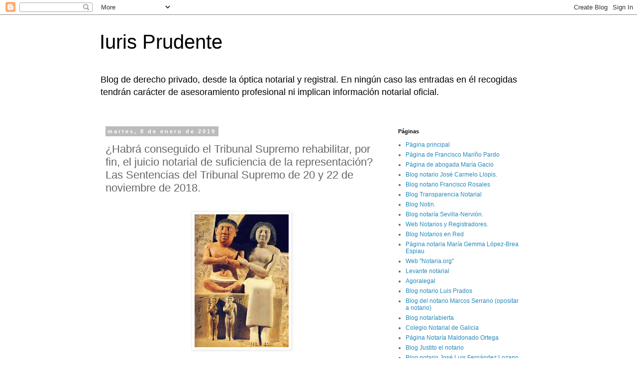

--- FILE ---
content_type: text/html; charset=UTF-8
request_url: http://www.iurisprudente.com/2019/01/habra-conseguido-el-tribunal-supremo.html
body_size: 42274
content:
<!DOCTYPE html>
<html class='v2' dir='ltr' lang='es'>
<head>
<link href='https://www.blogger.com/static/v1/widgets/335934321-css_bundle_v2.css' rel='stylesheet' type='text/css'/>
<meta content='width=1100' name='viewport'/>
<meta content='text/html; charset=UTF-8' http-equiv='Content-Type'/>
<meta content='blogger' name='generator'/>
<link href='http://www.iurisprudente.com/favicon.ico' rel='icon' type='image/x-icon'/>
<link href='http://www.iurisprudente.com/2019/01/habra-conseguido-el-tribunal-supremo.html' rel='canonical'/>
<link rel="alternate" type="application/atom+xml" title="Iuris Prudente - Atom" href="http://www.iurisprudente.com/feeds/posts/default" />
<link rel="alternate" type="application/rss+xml" title="Iuris Prudente - RSS" href="http://www.iurisprudente.com/feeds/posts/default?alt=rss" />
<link rel="service.post" type="application/atom+xml" title="Iuris Prudente - Atom" href="https://www.blogger.com/feeds/9164576115292231174/posts/default" />

<link rel="alternate" type="application/atom+xml" title="Iuris Prudente - Atom" href="http://www.iurisprudente.com/feeds/4279319364558261532/comments/default" />
<!--Can't find substitution for tag [blog.ieCssRetrofitLinks]-->
<link href='https://encrypted-tbn0.gstatic.com/images?q=tbn:ANd9GcTfplKkaj_nvmLRxoxJvPLd61O_2n6NKPHaN-vRyRfzJSHz-p1b' rel='image_src'/>
<meta content='http://www.iurisprudente.com/2019/01/habra-conseguido-el-tribunal-supremo.html' property='og:url'/>
<meta content='¿Habrá conseguido el Tribunal Supremo rehabilitar, por fin, el juicio notarial de suficiencia de la representación? Las Sentencias del Tribunal Supremo de 20 y 22 de noviembre de 2018.' property='og:title'/>
<meta content='Blog de derecho privado, de práctica notarial y registral.' property='og:description'/>
<meta content='https://lh3.googleusercontent.com/blogger_img_proxy/AEn0k_sPmnQ0Co_SviBqzNfaJRaJgCKT9_P6NsjbHYFrPXLZqcLZs4W4Uo9FdEaOPvEnCdDgV62gGMQ-TGpKzHWlQUI8REvNVVI4lEcmI9ilIdgGucXxWMDkBOxIoI2nuuqGeIpnCI2jOTKHI3mg4rV7q_JDCBES75K9dI0zP2uSzNWuVTjIR6RPFiTjIlbE=w1200-h630-p-k-no-nu' property='og:image'/>
<title>Iuris Prudente: &#191;Habrá conseguido el Tribunal Supremo rehabilitar, por fin, el juicio notarial de suficiencia de la representación? Las Sentencias del Tribunal Supremo de 20 y 22 de noviembre de 2018.</title>
<style id='page-skin-1' type='text/css'><!--
/*
-----------------------------------------------
Blogger Template Style
Name:     Simple
Designer: Blogger
URL:      www.blogger.com
----------------------------------------------- */
/* Content
----------------------------------------------- */
body {
font: normal normal 12px 'Trebuchet MS', Trebuchet, Verdana, sans-serif;
color: #666666;
background: #ffffff none repeat scroll top left;
padding: 0 0 0 0;
}
html body .region-inner {
min-width: 0;
max-width: 100%;
width: auto;
}
h2 {
font-size: 22px;
}
a:link {
text-decoration:none;
color: #2288bb;
}
a:visited {
text-decoration:none;
color: #888888;
}
a:hover {
text-decoration:underline;
color: #33aaff;
}
.body-fauxcolumn-outer .fauxcolumn-inner {
background: transparent none repeat scroll top left;
_background-image: none;
}
.body-fauxcolumn-outer .cap-top {
position: absolute;
z-index: 1;
height: 400px;
width: 100%;
}
.body-fauxcolumn-outer .cap-top .cap-left {
width: 100%;
background: transparent none repeat-x scroll top left;
_background-image: none;
}
.content-outer {
-moz-box-shadow: 0 0 0 rgba(0, 0, 0, .15);
-webkit-box-shadow: 0 0 0 rgba(0, 0, 0, .15);
-goog-ms-box-shadow: 0 0 0 #333333;
box-shadow: 0 0 0 rgba(0, 0, 0, .15);
margin-bottom: 1px;
}
.content-inner {
padding: 10px 40px;
}
.content-inner {
background-color: #ffffff;
}
/* Header
----------------------------------------------- */
.header-outer {
background: transparent none repeat-x scroll 0 -400px;
_background-image: none;
}
.Header h1 {
font: normal normal 40px 'Trebuchet MS',Trebuchet,Verdana,sans-serif;
color: #000000;
text-shadow: 0 0 0 rgba(0, 0, 0, .2);
}
.Header h1 a {
color: #000000;
}
.Header .description {
font-size: 18px;
color: #000000;
}
.header-inner .Header .titlewrapper {
padding: 22px 0;
}
.header-inner .Header .descriptionwrapper {
padding: 0 0;
}
/* Tabs
----------------------------------------------- */
.tabs-inner .section:first-child {
border-top: 0 solid #dddddd;
}
.tabs-inner .section:first-child ul {
margin-top: -1px;
border-top: 1px solid #dddddd;
border-left: 1px solid #dddddd;
border-right: 1px solid #dddddd;
}
.tabs-inner .widget ul {
background: transparent none repeat-x scroll 0 -800px;
_background-image: none;
border-bottom: 1px solid #dddddd;
margin-top: 0;
margin-left: -30px;
margin-right: -30px;
}
.tabs-inner .widget li a {
display: inline-block;
padding: .6em 1em;
font: normal normal 12px 'Trebuchet MS', Trebuchet, Verdana, sans-serif;
color: #000000;
border-left: 1px solid #ffffff;
border-right: 1px solid #dddddd;
}
.tabs-inner .widget li:first-child a {
border-left: none;
}
.tabs-inner .widget li.selected a, .tabs-inner .widget li a:hover {
color: #000000;
background-color: #eeeeee;
text-decoration: none;
}
/* Columns
----------------------------------------------- */
.main-outer {
border-top: 0 solid transparent;
}
.fauxcolumn-left-outer .fauxcolumn-inner {
border-right: 1px solid transparent;
}
.fauxcolumn-right-outer .fauxcolumn-inner {
border-left: 1px solid transparent;
}
/* Headings
----------------------------------------------- */
div.widget > h2,
div.widget h2.title {
margin: 0 0 1em 0;
font: normal bold 11px 'Trebuchet MS',Trebuchet,Verdana,sans-serif;
color: #000000;
}
/* Widgets
----------------------------------------------- */
.widget .zippy {
color: #999999;
text-shadow: 2px 2px 1px rgba(0, 0, 0, .1);
}
.widget .popular-posts ul {
list-style: none;
}
/* Posts
----------------------------------------------- */
h2.date-header {
font: normal bold 11px Arial, Tahoma, Helvetica, FreeSans, sans-serif;
}
.date-header span {
background-color: #bbbbbb;
color: #ffffff;
padding: 0.4em;
letter-spacing: 3px;
margin: inherit;
}
.main-inner {
padding-top: 35px;
padding-bottom: 65px;
}
.main-inner .column-center-inner {
padding: 0 0;
}
.main-inner .column-center-inner .section {
margin: 0 1em;
}
.post {
margin: 0 0 45px 0;
}
h3.post-title, .comments h4 {
font: normal normal 22px 'Trebuchet MS',Trebuchet,Verdana,sans-serif;
margin: .75em 0 0;
}
.post-body {
font-size: 110%;
line-height: 1.4;
position: relative;
}
.post-body img, .post-body .tr-caption-container, .Profile img, .Image img,
.BlogList .item-thumbnail img {
padding: 2px;
background: #ffffff;
border: 1px solid #eeeeee;
-moz-box-shadow: 1px 1px 5px rgba(0, 0, 0, .1);
-webkit-box-shadow: 1px 1px 5px rgba(0, 0, 0, .1);
box-shadow: 1px 1px 5px rgba(0, 0, 0, .1);
}
.post-body img, .post-body .tr-caption-container {
padding: 5px;
}
.post-body .tr-caption-container {
color: #666666;
}
.post-body .tr-caption-container img {
padding: 0;
background: transparent;
border: none;
-moz-box-shadow: 0 0 0 rgba(0, 0, 0, .1);
-webkit-box-shadow: 0 0 0 rgba(0, 0, 0, .1);
box-shadow: 0 0 0 rgba(0, 0, 0, .1);
}
.post-header {
margin: 0 0 1.5em;
line-height: 1.6;
font-size: 90%;
}
.post-footer {
margin: 20px -2px 0;
padding: 5px 10px;
color: #666666;
background-color: #eeeeee;
border-bottom: 1px solid #eeeeee;
line-height: 1.6;
font-size: 90%;
}
#comments .comment-author {
padding-top: 1.5em;
border-top: 1px solid transparent;
background-position: 0 1.5em;
}
#comments .comment-author:first-child {
padding-top: 0;
border-top: none;
}
.avatar-image-container {
margin: .2em 0 0;
}
#comments .avatar-image-container img {
border: 1px solid #eeeeee;
}
/* Comments
----------------------------------------------- */
.comments .comments-content .icon.blog-author {
background-repeat: no-repeat;
background-image: url([data-uri]);
}
.comments .comments-content .loadmore a {
border-top: 1px solid #999999;
border-bottom: 1px solid #999999;
}
.comments .comment-thread.inline-thread {
background-color: #eeeeee;
}
.comments .continue {
border-top: 2px solid #999999;
}
/* Accents
---------------------------------------------- */
.section-columns td.columns-cell {
border-left: 1px solid transparent;
}
.blog-pager {
background: transparent url(//www.blogblog.com/1kt/simple/paging_dot.png) repeat-x scroll top center;
}
.blog-pager-older-link, .home-link,
.blog-pager-newer-link {
background-color: #ffffff;
padding: 5px;
}
.footer-outer {
border-top: 1px dashed #bbbbbb;
}
/* Mobile
----------------------------------------------- */
body.mobile  {
background-size: auto;
}
.mobile .body-fauxcolumn-outer {
background: transparent none repeat scroll top left;
}
.mobile .body-fauxcolumn-outer .cap-top {
background-size: 100% auto;
}
.mobile .content-outer {
-webkit-box-shadow: 0 0 3px rgba(0, 0, 0, .15);
box-shadow: 0 0 3px rgba(0, 0, 0, .15);
}
.mobile .tabs-inner .widget ul {
margin-left: 0;
margin-right: 0;
}
.mobile .post {
margin: 0;
}
.mobile .main-inner .column-center-inner .section {
margin: 0;
}
.mobile .date-header span {
padding: 0.1em 10px;
margin: 0 -10px;
}
.mobile h3.post-title {
margin: 0;
}
.mobile .blog-pager {
background: transparent none no-repeat scroll top center;
}
.mobile .footer-outer {
border-top: none;
}
.mobile .main-inner, .mobile .footer-inner {
background-color: #ffffff;
}
.mobile-index-contents {
color: #666666;
}
.mobile-link-button {
background-color: #2288bb;
}
.mobile-link-button a:link, .mobile-link-button a:visited {
color: #ffffff;
}
.mobile .tabs-inner .section:first-child {
border-top: none;
}
.mobile .tabs-inner .PageList .widget-content {
background-color: #eeeeee;
color: #000000;
border-top: 1px solid #dddddd;
border-bottom: 1px solid #dddddd;
}
.mobile .tabs-inner .PageList .widget-content .pagelist-arrow {
border-left: 1px solid #dddddd;
}

--></style>
<style id='template-skin-1' type='text/css'><!--
body {
min-width: 960px;
}
.content-outer, .content-fauxcolumn-outer, .region-inner {
min-width: 960px;
max-width: 960px;
_width: 960px;
}
.main-inner .columns {
padding-left: 0;
padding-right: 310px;
}
.main-inner .fauxcolumn-center-outer {
left: 0;
right: 310px;
/* IE6 does not respect left and right together */
_width: expression(this.parentNode.offsetWidth -
parseInt("0") -
parseInt("310px") + 'px');
}
.main-inner .fauxcolumn-left-outer {
width: 0;
}
.main-inner .fauxcolumn-right-outer {
width: 310px;
}
.main-inner .column-left-outer {
width: 0;
right: 100%;
margin-left: -0;
}
.main-inner .column-right-outer {
width: 310px;
margin-right: -310px;
}
#layout {
min-width: 0;
}
#layout .content-outer {
min-width: 0;
width: 800px;
}
#layout .region-inner {
min-width: 0;
width: auto;
}
body#layout div.add_widget {
padding: 8px;
}
body#layout div.add_widget a {
margin-left: 32px;
}
--></style>
<link href='https://www.blogger.com/dyn-css/authorization.css?targetBlogID=9164576115292231174&amp;zx=5cbdad2a-825d-419a-88ba-64d783af9066' media='none' onload='if(media!=&#39;all&#39;)media=&#39;all&#39;' rel='stylesheet'/><noscript><link href='https://www.blogger.com/dyn-css/authorization.css?targetBlogID=9164576115292231174&amp;zx=5cbdad2a-825d-419a-88ba-64d783af9066' rel='stylesheet'/></noscript>
<meta name='google-adsense-platform-account' content='ca-host-pub-1556223355139109'/>
<meta name='google-adsense-platform-domain' content='blogspot.com'/>

</head>
<body class='loading variant-simplysimple'>
<div class='navbar section' id='navbar' name='Barra de navegación'><div class='widget Navbar' data-version='1' id='Navbar1'><script type="text/javascript">
    function setAttributeOnload(object, attribute, val) {
      if(window.addEventListener) {
        window.addEventListener('load',
          function(){ object[attribute] = val; }, false);
      } else {
        window.attachEvent('onload', function(){ object[attribute] = val; });
      }
    }
  </script>
<div id="navbar-iframe-container"></div>
<script type="text/javascript" src="https://apis.google.com/js/platform.js"></script>
<script type="text/javascript">
      gapi.load("gapi.iframes:gapi.iframes.style.bubble", function() {
        if (gapi.iframes && gapi.iframes.getContext) {
          gapi.iframes.getContext().openChild({
              url: 'https://www.blogger.com/navbar/9164576115292231174?po\x3d4279319364558261532\x26origin\x3dhttp://www.iurisprudente.com',
              where: document.getElementById("navbar-iframe-container"),
              id: "navbar-iframe"
          });
        }
      });
    </script><script type="text/javascript">
(function() {
var script = document.createElement('script');
script.type = 'text/javascript';
script.src = '//pagead2.googlesyndication.com/pagead/js/google_top_exp.js';
var head = document.getElementsByTagName('head')[0];
if (head) {
head.appendChild(script);
}})();
</script>
</div></div>
<div class='body-fauxcolumns'>
<div class='fauxcolumn-outer body-fauxcolumn-outer'>
<div class='cap-top'>
<div class='cap-left'></div>
<div class='cap-right'></div>
</div>
<div class='fauxborder-left'>
<div class='fauxborder-right'></div>
<div class='fauxcolumn-inner'>
</div>
</div>
<div class='cap-bottom'>
<div class='cap-left'></div>
<div class='cap-right'></div>
</div>
</div>
</div>
<div class='content'>
<div class='content-fauxcolumns'>
<div class='fauxcolumn-outer content-fauxcolumn-outer'>
<div class='cap-top'>
<div class='cap-left'></div>
<div class='cap-right'></div>
</div>
<div class='fauxborder-left'>
<div class='fauxborder-right'></div>
<div class='fauxcolumn-inner'>
</div>
</div>
<div class='cap-bottom'>
<div class='cap-left'></div>
<div class='cap-right'></div>
</div>
</div>
</div>
<div class='content-outer'>
<div class='content-cap-top cap-top'>
<div class='cap-left'></div>
<div class='cap-right'></div>
</div>
<div class='fauxborder-left content-fauxborder-left'>
<div class='fauxborder-right content-fauxborder-right'></div>
<div class='content-inner'>
<header>
<div class='header-outer'>
<div class='header-cap-top cap-top'>
<div class='cap-left'></div>
<div class='cap-right'></div>
</div>
<div class='fauxborder-left header-fauxborder-left'>
<div class='fauxborder-right header-fauxborder-right'></div>
<div class='region-inner header-inner'>
<div class='header section' id='header' name='Cabecera'><div class='widget Header' data-version='1' id='Header1'>
<div id='header-inner'>
<div class='titlewrapper'>
<h1 class='title'>
<a href='http://www.iurisprudente.com/'>
Iuris Prudente
</a>
</h1>
</div>
<div class='descriptionwrapper'>
<p class='description'><span>Blog de derecho privado, desde la óptica notarial y registral.

En ningún caso las entradas en él recogidas tendrán carácter de asesoramiento profesional ni implican información notarial oficial. </span></p>
</div>
</div>
</div></div>
</div>
</div>
<div class='header-cap-bottom cap-bottom'>
<div class='cap-left'></div>
<div class='cap-right'></div>
</div>
</div>
</header>
<div class='tabs-outer'>
<div class='tabs-cap-top cap-top'>
<div class='cap-left'></div>
<div class='cap-right'></div>
</div>
<div class='fauxborder-left tabs-fauxborder-left'>
<div class='fauxborder-right tabs-fauxborder-right'></div>
<div class='region-inner tabs-inner'>
<div class='tabs no-items section' id='crosscol' name='Multicolumnas'></div>
<div class='tabs no-items section' id='crosscol-overflow' name='Cross-Column 2'></div>
</div>
</div>
<div class='tabs-cap-bottom cap-bottom'>
<div class='cap-left'></div>
<div class='cap-right'></div>
</div>
</div>
<div class='main-outer'>
<div class='main-cap-top cap-top'>
<div class='cap-left'></div>
<div class='cap-right'></div>
</div>
<div class='fauxborder-left main-fauxborder-left'>
<div class='fauxborder-right main-fauxborder-right'></div>
<div class='region-inner main-inner'>
<div class='columns fauxcolumns'>
<div class='fauxcolumn-outer fauxcolumn-center-outer'>
<div class='cap-top'>
<div class='cap-left'></div>
<div class='cap-right'></div>
</div>
<div class='fauxborder-left'>
<div class='fauxborder-right'></div>
<div class='fauxcolumn-inner'>
</div>
</div>
<div class='cap-bottom'>
<div class='cap-left'></div>
<div class='cap-right'></div>
</div>
</div>
<div class='fauxcolumn-outer fauxcolumn-left-outer'>
<div class='cap-top'>
<div class='cap-left'></div>
<div class='cap-right'></div>
</div>
<div class='fauxborder-left'>
<div class='fauxborder-right'></div>
<div class='fauxcolumn-inner'>
</div>
</div>
<div class='cap-bottom'>
<div class='cap-left'></div>
<div class='cap-right'></div>
</div>
</div>
<div class='fauxcolumn-outer fauxcolumn-right-outer'>
<div class='cap-top'>
<div class='cap-left'></div>
<div class='cap-right'></div>
</div>
<div class='fauxborder-left'>
<div class='fauxborder-right'></div>
<div class='fauxcolumn-inner'>
</div>
</div>
<div class='cap-bottom'>
<div class='cap-left'></div>
<div class='cap-right'></div>
</div>
</div>
<!-- corrects IE6 width calculation -->
<div class='columns-inner'>
<div class='column-center-outer'>
<div class='column-center-inner'>
<div class='main section' id='main' name='Principal'><div class='widget Blog' data-version='1' id='Blog1'>
<div class='blog-posts hfeed'>

          <div class="date-outer">
        
<h2 class='date-header'><span>martes, 8 de enero de 2019</span></h2>

          <div class="date-posts">
        
<div class='post-outer'>
<div class='post hentry uncustomized-post-template' itemprop='blogPost' itemscope='itemscope' itemtype='http://schema.org/BlogPosting'>
<meta content='https://encrypted-tbn0.gstatic.com/images?q=tbn:ANd9GcTfplKkaj_nvmLRxoxJvPLd61O_2n6NKPHaN-vRyRfzJSHz-p1b' itemprop='image_url'/>
<meta content='9164576115292231174' itemprop='blogId'/>
<meta content='4279319364558261532' itemprop='postId'/>
<a name='4279319364558261532'></a>
<h3 class='post-title entry-title' itemprop='name'>
&#191;Habrá conseguido el Tribunal Supremo rehabilitar, por fin, el juicio notarial de suficiencia de la representación? Las Sentencias del Tribunal Supremo de 20 y 22 de noviembre de 2018.
</h3>
<div class='post-header'>
<div class='post-header-line-1'></div>
</div>
<div class='post-body entry-content' id='post-body-4279319364558261532' itemprop='description articleBody'>
<br />
<div class="separator" style="clear: both; text-align: center;">
<a href="https://encrypted-tbn0.gstatic.com/images?q=tbn:ANd9GcTfplKkaj_nvmLRxoxJvPLd61O_2n6NKPHaN-vRyRfzJSHz-p1b" style="margin-left: 1em; margin-right: 1em;"><img border="0" data-original-height="267" data-original-width="189" src="https://encrypted-tbn0.gstatic.com/images?q=tbn:ANd9GcTfplKkaj_nvmLRxoxJvPLd61O_2n6NKPHaN-vRyRfzJSHz-p1b" /></a></div>
<br />
<br />
<br />
<div style="text-align: justify;">
Las Sentencias del Tribunal Supremo de <a href="http://www.poderjudicial.es/search/contenidos.action?action=contentpdf&amp;databasematch=TS&amp;reference=8590314&amp;links=&amp;optimize=20181130&amp;publicinterface=true">20 de noviembre</a> y <a href="http://www.poderjudicial.es/search/contenidos.action?action=contentpdf&amp;databasematch=TS&amp;reference=8590316&amp;links=&amp;optimize=20181130&amp;publicinterface=true">22 de noviembre de 2018</a>&nbsp; se pronuncian sobre la interpretación del artículo 98 de la Ley 24/2001, que sigue recogiendo, para disgusto de algunos, el juicio de suficiencia notarial sobre la representación de los otorgantes de escrituras públicas, confiriéndole un especial valor en el ámbito extrajudicial, y extrayéndolo en cuanto al fondo (y esa ha sido la razón de sus males) de la calificación registral.&nbsp;</div>
<div style="text-align: justify;">
<br /></div>
<div style="text-align: justify;">
Es claro que la propia dinámica de nuestro sistema notarial-registral conlleva cierta tensión profesional entre los dos cuerpos de funcionarios públicos que lo sirven, lo cual no ha venido funcionando mal, en términos generales, y tampoco es necesariamente incompatible con las exigencias de eficacia que la sociedad moderna impone a toda actuación administrativa, o eso creo. También puede uno comprender que, desde la perspectiva registral, la norma en cuestión no despierte grandes adhesiones. Pero lo cierto es que las leyes dicen lo que dicen, nos guste más o menos, y, en todo caso, lo que sí resulta sorprendente, o al menos me lo fue al principio, es que, con ese motivo o con otros, se trate de acabar desde dentro con nuestro sistema de seguridad jurídica preventiva, a mayor gloria de intereses ajenos, porque en eso es precisamente en lo están algunos (que no todos, supongo) de los disgustados y desde hace ya años. Espero por mi bien, pero también por el suyo, que no lo consigan.<br />
<br />
Colaboradora necesaria en esta triste historia, y por ello merece ser citada para mal, ha sido nuestra DGRN, verdadero paladín de los intereses corporativos registrales, tal como ellos mismos los entienden, y que ha sentado y mantenido hasta fechas recentísimas lo que ya podemos calificar de ilegal doctrina administrativa. De ella me ocupo a continuación, antes de pasar a comentar el contenido de las sentencias referidas.</div>
<div style="text-align: justify;">
<br /></div>
<div style="text-align: justify;">
El artículo 98 de la Ley 24/2001, en su redacción vigente, dispone:</div>
<div style="text-align: justify;">
<br /></div>
<div>
<div style="text-align: justify;">
"Artículo 98. Juicio de suficiencia de la <b>representación o apoderamiento</b> por el Notario.</div>
<div style="text-align: justify;">
<br /></div>
<div style="text-align: justify;">
1. En los instrumentos públicos otorgados por <b>representantes o apoderado</b>, el Notario autorizante insertará una <b>reseña identificativa</b> del documento auténtico que se le haya aportado para acreditar la representación alegada y expresará que, a su juicio, son suficientes las facultades representativas acreditadas para el acto o contrato a que el instrumento se refiera.</div>
<div style="text-align: justify;">
<br /></div>
<div style="text-align: justify;">
2. La reseña por el notario de los datos identificativos del documento auténtico y su valoración de la suficiencia de las facultades representativas <b>harán fe suficiente, por sí solas, de la representación acreditada</b>, bajo responsabilidad del notario. El registrador <b>limitará su calificación</b> a la existencia de la reseña identificativa del documento, del juicio notarial de suficiencia y a la congruencia de éste con el contenido del título presentado, sin que el registrador pueda solicitar que se le transcriba o acompañe el documento del que nace la representación.</div>
<div style="text-align: justify;">
<br /></div>
<div style="text-align: justify;">
3. ...".</div>
<br />
<div style="text-align: justify;">
<br /></div>
<div style="text-align: justify;">
La redacción actual del artículo procede de la reforma de la Ley 24/2005, de 18 de noviembre, lo que por sí mismo privaría de valor a toda resolución administrativa anterior a la misma, particularmente a la famosa <a href="https://boe.es/boe/dias/2002/05/16/pdfs/A17680-17686.pdf">Resolución-Consulta DGRN  de 12 de abril de 2002</a>, origen de buena parte de los males posteriores.</div>
<div style="text-align: justify;">
<br /></div>
<div style="text-align: justify;">
Quizás sea útil comparar la redacción inicial de la norma con su versión reformada. La redacción originaria de este artículo 98 de la Ley 24/2001, en sus dos primeros números, era del siguiente tenor:</div>
<div style="text-align: justify;">
<br /></div>
<div style="text-align: justify;">
"Artículo 98 Juicio de suficiencia de la representación o apoderamiento por el Notario</div>
<div style="text-align: justify;">
<br /></div>
<div style="text-align: justify;">
1. En los instrumentos públicos otorgados por representantes o apoderado, el Notario autorizante insertará una reseña identificativa del documento auténtico que se le haya aportado para acreditar la representación alegada y expresará que, a su juicio, son suficientes las facultades representativas acreditadas para el acto o contrato a que el instrumento se refiera.</div>
<div style="text-align: justify;">
<br /></div>
<div style="text-align: justify;">
2. La reseña por el Notario del documento auténtico y su valoración de la suficiencia de las facultades representativas harán fe suficiente, por sí solas, de la representación acreditada, bajo la responsabilidad del Notario".</div>
<div style="text-align: justify;">
<br /></div>
<div style="text-align: justify;">
Comparando ambas redacciones, resulta que, además de alguna cuestión estilística, la diferencia fundamental radica en el segundo apartado del número dos ("El registrador<b> limitará su calificación</b> a la existencia de la reseña identificativa del documento, del juicio notarial de suficiencia y a la congruencia de éste con el contenido del título presentado, sin que el registrador pueda solicitar que se le transcriba o acompañe el documento del que nace la representación"), introducido ex novo en la reforma y dedicado específicamente al ámbito de la calificación registral.&nbsp;</div>
<div style="text-align: justify;">
<br /></div>
<div style="text-align: justify;">
El planteamiento básico de la citada Resolución-Consulta DGRN de 12 de abril de 2002 se resume en uno de sus más expresivos párrafos, que transcribo:</div>
<div style="text-align: justify;">
<br /></div>
<div style="text-align: justify;">
"<i>Es en este ámbito de redacción de las escrituras públicas donde debe encuadrarse el artículo 98.2 de la
Ley 24/2001, que debe interpretarse en relación con
el contexto del resto de la Ley (confróntese artículo 3.1
del Código Civil) <b>que no ha modificado el esquema de
la seguridad jurídica preventiva ni la función que en ese
esquema desarrollan sus protagonistas</b>. En este sentido,
<b>aunque la norma indudablemente incrementa la fe pública notarial en materia de representación, lo hace sin
merma de la función calificadora</b> de los Registradores
de la Propiedad, Mercantiles y de Bienes Muebles"</i>.</div>
<div style="text-align: justify;">
<br /></div>
<div style="text-align: justify;">
Esto es, que la nueva norma no podía afectar a lo que se consideraba piedra angular del sistema, la calificación registral, la cual seguiría prevaleciendo (faltaría más) sobre el nuevo (y extraño, en la mentalidad que inspira la resolución) juicio notarial de suficiencia, reducido a un mero requisito formal de la escritura pública. La justificación de tal tesis, escasa y críptica a un tiempo, es una mención genérica del artículo 3.1 del Código Civil, pareciendo referida a la requerida interpretación sistemática de la norma, no ya con la propia Ley 24/2001, sino con la Ley Hipotecaria y su "cuasi-constitucional" artículo 18, olvidando criterios básicos del funcionamiento del sistema ordenamiento jurídico, como la preferencia de la norma especial sobre la general y que la norma posterior deroga tácitamente a la anterior del mismo rango en todo aquello que se le oponga o sea incompatible.</div>
<div style="text-align: justify;">
<br /></div>
<div style="text-align: justify;">
Como ya he dicho, la confusión que generó esta resolución no fue menor, lo que obligó al legislador, ya de un signo político diverso al que había promulgado la norma, a volver a redactarla, acordándose ahora específicamente de la calificación registral.</div>
<div style="text-align: justify;">
<br /></div>
<div style="text-align: justify;">
Debe también recordarse que este artículo 98 se encuadra dentro del Capítulo XI de la Ley 24/2001, titulado "De la acción administrativa en materia de seguridad jurídica preventiva", lo que trasluce la concepción de la actuación notarial-registral como un sistema, el de seguridad jurídica preventiva, integrado por la actuación sucesiva de dos funcionarios públicos que merecen al legislador, aunque a algunos extrañe, la misma confianza, y cuya distribución interna de funciones corresponde fijar al legislador y no a los propios partícipes, no vaya a ser que estos buscaran el interés propio y no el general. Es en ese contexto de modificación del sistema de seguridad jurídica preventiva, en orden a conseguir su mayor eficacia y evitar en lo posible duplicidades innecesarias, en defensa de los intereses del ciudadano-usuario del sistema, donde se encuadra la reforma, y por ello resulta aún más desenfocada la pretensión de interpretar la nueva norma en consonancia con el artículo 18 de la Ley Hipotecaria, para hacer prevalecer a este sobre aquella, en contradicción evidente con la intención legislativa. Y aunque ya he dicho que la Resolución-Consulta de 12 de abril de 2002 carece de valor actual tras la reforma del artículo interpretado, lo cierto es que su espíritu ha perdurado en la doctrina administrativa hasta nuestros días.</div>
<div style="text-align: justify;">
<br /></div>
<div style="text-align: justify;">
En la interpretación del artículo 98 de la Ley 24/2001, debe tenerse en cuenta que esta norma se refiere al juicio de suficiencia del notario sobre <b>"la representación o apoderamiento" </b>de quien comparece en una escritura pública, lo que claramente extiende su ámbito más allá del apoderamiento voluntario, abarcando todo caso de representación, incluyendo la orgánica, propia de las personas jurídicas, entre ellas las sociedades mercantiles, y también la legal, que afecta a menores y a personas con su capacidad modificada judicialmente. Así, <a href="https://boe.es/boe/dias/2004/11/04/pdfs/A36506-36509.pdf">Resolución DGRN de 14 de septiembre de 2004</a>.&nbsp;</div>
<div style="text-align: justify;">
<br /></div>
<div style="text-align: justify;">
Pero debe decirse que, aunque nadie dude de que los apoderamientos voluntarios están comprendidos dentro del ámbito del artículo 98 de la Ley 24/2001, los ejemplos de interpretación restrictiva de la norma por la DGRN se extienden también a este caso. Particularmente cabe citar el caso de la necesaria dispensa de la autocontratación o conflicto de intereses del representado, cuya mención se exige de forma expresa en el juicio de suficiencia (así, <a href="https://www.boe.es/boe/dias/2012/03/08/pdfs/BOE-A-2012-3291.pdf">Resolución DGRN de 12 de febrero de 2012</a> o <a href="https://www.boe.es/boe/dias/2013/08/01/pdfs/BOE-A-2013-8460.pdf">Resolución DGRN de 28 de junio de 2013</a>, tesis confirmada por otras más recientes, como la <a href="https://www.boe.es/boe/dias/2017/12/14/pdfs/BOE-A-2017-14735.pdf">Resolución DGRN de 27 de noviembre de 2017</a>, apartándose, por cierto, del primer criterio sostenido al respecto por el Centro Directivo), lo que olvida que apreciar esta circunstancia es un elemento más del juicio de suficiencia atribuido al notario, que no deja de ser menos completo por no referirse a cada uno de los aspectos particulares del mismo. También es de citar la consideración de que no puede hacerse juicio de suficiencia por referencia a la calificación de la escritura, para lo que no encuentro motivo lógico alguno, por mucho que se quiera justificar con exigencias de claridad o expresividad, lo que nunca debería significar fórmulas sacramentales, olvidando que lo esencial es que el notario emite el juicio de suficiencia bajo su responsabilidad, y francamente no me imagino ninguna sentencia judicial considerando que el notario es menos responsable por emitir el juicio directamente o por referencia a otra parte de la escritura (aunque ha de reconocerse que, en ese concreto punto, las sentencias que ahora analizo parecen recoger la doctrina administrativa, reproduciendo sus consideraciones de que ").<br />
<br />
En cuanto a la <b>representación legal</b>, el juicio de suficiencia notarial debería incluir, más allá de la existencia y justificación del cargo, <b>los requisitos para la actuación del mismo</b>, como la necesidad o no de <b>autorizaciones</b> para el concreto acto, y también la existencia o no de <b>conflicto de intereses </b>entre el representante y el representado. Y esto porque&nbsp;<b>los requisitos de actuación del representante se encuadran institucionalmente en el ámbito de la representación legal y no son algo externo al mismo</b>. Ello incluiría también la apreciación del posible conflicto de interés entre representante legal y representado, que forma igualmente parte del contenido de la actuación representativa y de sus límites.<br />
<br />
Solo así se equipararía el valor del juicio de suficiencia notarial cualquiera que fuera la clase de representación alegada ante notario, lo que es la única solución conforme al tenor literal del artículo y a la intención del legislador. Obsérvese que en la representación voluntaria (y en la orgánica, especialmente tras la sentencias que comentamos) se admite, al margen de las resistencias corporativas, que el juicio de suficiencia notarial se extiende no solo a la existencia y justificación de la representación, pues esto siempre ha sido así, antes y después de la Ley 24/2001, sino, y especialmente, al contenido de las facultades representativas y al correcto ejercicio de las mismas por el representante.<br />
<br />
Debe tenerse en cuenta, además, que el artículo 98 de la Ley 24/2001, como norma de actuación notarial, sería aplicable aun cuando la representación legal esté sujeta a una ley extranjera (según el artículo 10.11 del Código Civil&nbsp;"A la representación legal se aplicará la ley reguladora de la relación jurídica de la que nacen las facultades del representante", lo que nos remite a las normas reguladoras de la patria potestad o de la tutela. Y conforme a los artículos 9.4 y 9.6 del Código Civil y el&nbsp;<a href="https://www.boe.es/boe/dias/2010/12/02/pdfs/BOE-A-2010-18510.pdf">Convenio de la Haya de 19 de octubre de 1996</a>&nbsp;-artículo 17- la ley aplicable a las instituciones de protección de menores o mayores de edad será&nbsp; la ley del Estado de la residencia habitual del sujeto a protección y, en caso de cambio de la residencia habitual, por la ley del Estado de la nueva residencia habitual).<br />
<br />
La&nbsp;<a href="https://www.boe.es/boe/dias/2011/03/14/pdfs/BOE-A-2011-4672.pdf">Resolución DGRN de 20 de enero de 2011</a>&nbsp;se refiere a la venta por un menor venezolano con autorización de un juez venezolano, admitiéndola como suficiente.<br />
<div>
<br /></div>
<div>
La citada&nbsp;<a href="https://www.boe.es/boe/dias/2011/04/13/pdfs/BOE-A-2011-6673.pdf">Resolución DGRN de 17 de enero de 2011</a>&nbsp;se refiere a la compra de un inmueble por un tutor, encuadrando la representación legal en el ámbito del artículo 98 de la Ley 24/2001, lo que implica la exigencia formal de que la escritura recoja el juicio del notario sobre la suficiencia de las facultades representativas, requisito que, de faltar, solo podría suplirse con la emisión de dicho juicio por el notario a posteriori de la escritura (para lo cual puede acudirse a la vía del artículo 153 del Reglamento Notarial), lo que lleva a rechazar la pretensión de que se presente ante el registro la sentencia de incapacitación o el auto de nombramiento de tutor. Pero no llega a cuestionar que el juicio de suficiencia ampare la exigencia o no de autorización judicial, sino que esta cuestión se separa de aquella, y ello aunque en el caso se termine por afirmar que la compra de un inmueble por un tutor no precisa autorización judicial previa.&nbsp;</div>
<div>
<br /></div>
La&nbsp;<a href="https://www.boe.es/boe/dias/2018/04/06/pdfs/BOE-A-2018-4712.pdf">Resolución DGRN de 23 de marzo de 2018</a>&nbsp;se refiere a un supuesto de <b>tutelado sujeto a derecho extranjero</b>. Comienza señalando la DGRN que la ley aplicable a la tutela no es la de la nacionalidad del tutelado, sino la de su residencia habitual (artículo 9.6 del Código Civil), lo que en el caso remitía a la ley alemana. En la escritura pública otorgada ante notario español intervenía un apoderado, habiendo sido otorgado el poder ante notario alemán por un tutor, haciéndose referencia a la incorporación de diversa documentación judicial alemana relativa al acto. La cuestión planteada es si es necesario justificar ante el registrador el derecho alemán aplicable a la tutela para comprobar la suficiencia de la documentación aportada. La DGRN así lo entiende, con cita, en cuanto a los medios de acreditación del derecho extranjero, del artículo 36 del Reglamento Hipotecario. Entre estos medios admisible, se encontraría la aseveración o informe de un notario español, considerando que, si existiera esta aseveración de conocimiento del derecho extranjero por el notario autorizante de la escritura, el registrador no podría cuestionarla, a menos que señalase expresamente, por propio conocimiento, los puntos en que discrepa de la misma. No obstante, en el caso,&nbsp;<b>la DGRN no entiende que dicha aseveración sobre el contenido del derecho extranjero haya tenido lugar, no equiparando a la misma el juicio de suficiencia del notario sobre la representación alegada.</b><br />
<br />
La&nbsp;<a href="https://www.boe.es/boe/dias/2018/10/23/pdfs/BOE-A-2018-14548.pdf">Resolución DGRN de 5 de octubre de 2018</a>, en una <b>sucesión de un holandés sujeta al derecho español</b> (como ley de la residencia habitual del causante) y <b>con intervención de menores holandeses</b> bajo patria potestad, asume que los requisitos de ejercicio de la patria potestad sobre los menores holandeses, incluyendo el posible conflicto de interés y las autorizaciones precisas para los actos, se sujetan a la ley reguladora de su representación legal (en el caso, la ley holandesa, asumiendo que esta era la de la residencia habitual de los menores). Pero en ningún caso sitúa esta cuestión bajo el ámbito del juicio de suficiencia notarial de la representación.<br />
<br />
Por ello, puede decirse que <b>en ninguna resolución de la DGRN</b>, hasta donde se me alcanza, <b>se asume que los requisitos de intervención del representante legal en el acto queden bajos los efectos del juicio notarial de suficiencia</b> y no puedan ser objeto de calificación registral, lo que implica, nuevamente, una interpretación restrictiva de dicho juicio. Piénsese que, tal como el alcance de la representación voluntaria es interpretable, lo son las normas que regulan el ejercicio de la representación legal, en cuanto la sujeción de un determinado acto a autorización judicial no es cuestión pacífica, y las mismas razones que justifican la supresión de duplicidades administrativas en una representación son aplicables a la otra, siendo así que el artículo 98 de la Ley 24/2001 no distingue entre clases de representación, y ya se sabe que donde la ley no distingue no debería el intérprete distinguir.<br />
<br />
Expresamente <b>en contra de esta tesis</b>, en relación con <b>la necesaria intervención de un defensor judicial por la existencia de conflicto de interés</b>, se manifiesta la <a href="https://www.boe.es/boe/dias/2019/04/09/pdfs/BOE-A-2019-5298.pdf">Resolución DGRN de 21 de marzo de 2019</a>, en un caso, por otra parte, en que el conflicto de interés parecía claro al haber intervenido la viuda en su propio nombre y en el de los hijos incapacitados distribuyendo bienes concretos, afirmando el Centro Directivo: "<i>También alega el recurrente que <b>el juicio de suficiencia notarial, basta para acreditar
la inexistencia de oposición de intereses</b>, pero hay que recordar que el artículo 98 de la
Ley 24/2001, se refiere a los datos identificativos del documento auténtico y la valoración
de la suficiencia de las facultades representativas de la representación acreditada; y el
artículo 166 del Reglamento Notarial determina en parecidos términos que se trata de
acreditar la representación alegada y la expresión de que son suficientes las facultades
representativas acreditadas para el acto o contrato a que el instrumento se refiera. Es
cierto que el conflicto de intereses puede ser salvado en la representación voluntaria,
pero <b>tratándose en este caso de una representación legal y siendo que las
representadas son personas con capacidad modificada judicialmente, solo
correspondería salvar este conflicto de intereses en su caso, a la autoridad judicial"</b></i>. Pero <b>la cuestión no es a quien corresponde salvar el conflicto de interés, sino quien debe apreciar su existencia en el ámbito notarial-registral</b> y el alcance de la calificación registral al respecto de la extensión de la representación legal justificada ante el notario.<br />
<br />
La&nbsp;<a href="https://www.boe.es/boe/dias/2019/04/30/pdfs/BOE-A-2019-6448.pdf">Resolución DGRN de 10 de abril de 2019</a>&nbsp;declara que&nbsp;<b>basta</b>&nbsp;para justificar la&nbsp;<b>existencia de autorización judicial</b>&nbsp;a la venta de un inmueble otorgada por un tutor en ejercicio de su representación legal del tutelado&nbsp;<b>con la reseña que de correspondiente auto realice el notario</b>, sin que el registrador&nbsp;<b>pueda exigir la incorporación a la escritura o la presentación en el registro</b>&nbsp;del testimonio del auto judicial de autorización, citando expresamente la reciente jurisprudencia del Tribunal Supremo sobre el alcance del juicio notarial de suficiencia de la representación. Dice la resolución:<br />
<div style="text-align: start;">
<br /></div>
<i>"Partiendo de la base de que en este recurso no se sustancia cuestión alguna referida a la representación, sea la legal o la voluntaria presentes en este caso, pues no se cuestionan en la calificación, debe determinarse si la reseña realizada por parte del notario en el título que da cuenta de un acto de control previo por parte de la autoridad judicial (cuando es evidente ha devenido firme) puede ser cuestionada por parte del registrador, exigiendo la aportación de los autos reseñados por el notario bajo su fe (adviértase que respecto del primero y más relevante de los dos, pues el segundo es una aclaración, se transcribe su parte dispositiva). Y la respuesta ha de ser necesariamente negativa.&nbsp;</i><br />
<i><br /></i>
<i>En efecto, si conforme el artículo 22.2 de la Ley de la Jurisdicción Voluntaria, caso de que la resolución recaída fuera (directamente se entiende) inscribible en el Registro de la Propiedad, Mercantil u otro registro público, la calificación de los registradores se limitaría a la competencia del juez o letrado de la Administración de Justicia, a la congruencia del mandato con el expediente en que se hubiere dictado, a las formalidades extrínsecas de la resolución y a los obstáculos que surjan del Registro, esto es acotando estricta y perfectamente los extremos que pueden ser sometido a calificación;&nbsp;<b>si éstos, como ocurre en el caso de este recurso, aparecen perfectamente reseñados en la escritura y están por tanto bajo la fe notarial, no se alcanza a ver qué razón puede existir para introducir una obligación adicional de aportación de resoluciones judiciales cuyo contenido no deja lugar a dudas</b>&nbsp;y han cumplido la función de control de determinadas facultades que, en tanto que representante legal, competen al tutor, por lo que el registrador cuenta con todos los elementos precisos para calificar la autorización judicial (razón de ser del citado expediente de jurisdicción voluntaria) que da soporte al acto dispositivo (el objeto de la inscripción) realizado por la tutora en nombre de su representada.&nbsp;</i><br />
<i><br /></i>
<i>Y es que aún no referida la problemática que subyace en el presente recurso a una cuestión estricta de representación y juicio de las facultades representativas, no es menos cierto que es perfectamente trasladable al caso la doctrina que se contiene en las Sentencias del Tribunal Supremo de 20 de noviembre de 2018, citada por el recurrente, y 22 de noviembre de 2018, ambas reseñadas en los &#171;Vistos&#187;; de modo que l<b>a calificación registral, en un caso como éste, se limitaría a revisar que el título autorizado contenga los elementos que permitan corroborar que el notario ha ejercido el control que la ley le encomienda respecto la validez y vigencia de las facultades representativas y del complemento de las mismas de requerirse alguna autorización o habilitación adicional&nbsp;<u>(la cual habrá de reseñarse de forma suficiente y rigurosa)</u></b>; y que su juicio de suficiencia sea congruente con el negocio y así se exprese en el título presentado, a efectos de que eso, y sólo eso, pueda ser objeto de calificación".</i><br />
<br />
No obstante, la doctrina de la DGRN en la presente resolución es más formal que de fondo, pues&nbsp;<b>no niega, sino que asume, que el registrador pueda calificar la necesidad de autorización judicial para el concreto acto</b>.<br />
<div>
<br /></div>
Pero es respecto de la <b>representación orgánica</b>, especialmente en cuanto se refiera a la actuación de administradores de sociedades mercantiles, es donde la aplicación del juicio notarial de suficiencia ha encontrado una mayor resistencia en la doctrina administrativa.<br />
<br />
Se podría decir que la DGRN ha sido coherente, aunque contumaz, en negar valor al juicio de suficiencia notarial cuanto interviene un representante mercantil, sea administrador social, apoderado general o lo haga en uso de un poder especial, no sujeto a inscripción obligatoria en dicho registro. La argumentación empleada, a rasgos generales, es la siguiente: se parte de reconocer que la inscripción de los cargos sociales y poderes generales, aunque obligatoria, no es constitutiva, afirmación protocolaria que va a carecer de efecto práctico alguno, para a continuación recordarnos la eficacia legitimadora del registro mercantil y extraer de ello que, a falta de inscripción del cargo o poder en el registro mercantil, será el registrador de la propiedad, y no por supuesto el notario, el que se investirá de las funciones de registrador mercantil, y deberá valorar todas las circunstancias que, conforme a la legislación societaria, condicionarían la validez del nombramiento o poder, del mismo modo que lo haría aquel. Según esto, parece que el registrador de la propiedad debe valorar desde la propia convocatoria de la junta (que se efectúa en forma y plazo y por persona legitimada para ello), su correcta celebración (cumplimiento de <i>quórums</i>, respeto del orden del día y requisitos de asistencia de los socios, incluyendo la posible asistencia por representante) y de la propia adopción de los acuerdos (mayorías, conflictos de interés, etcétera), y, finalmente, de todo lo que tenga que ver con la elevación a público del nombramiento, si existe, incluyendo las notificaciones precisas a anteriores cargos, en su caso, con total olvido, no ya de la función del notario que emite juicio de suficiencia de la representación, sino de la del autorizante de la posible escritura de elevación a público del acuerdo. Todo esto, aparte de ser de difícil cumplimiento en la práctica y atribuir al registrador de la propiedad unas funciones que no le son propias, supone negar valor alguno en este campo al juicio notarial de suficiencia de la representación, en clara doctrina <i>contra legem</i>.</div>
<div style="text-align: justify;">
<br />
Pese a ello, dicha tesis se ha venido reiterando hasta fechas muy próximas, según lo dicho. Así, el ejemplo más reciente que conozco (aunque nada nos asegura que vaya a ser el último) es la&nbsp;<a href="https://www.boe.es/boe/dias/2018/11/29/pdfs/BOE-A-2018-16310.pdf">Resolución DGRN de 7 de noviembre de 2018</a>, en un caso de administrador único no inscrito en que se reseñaba por la notaria autorizante de la escritura de compraventa "<i>... la escritura pública de nombramiento de tal administrador de la sociedad vendedora (con especificación del notario autorizante, fecha del otorgamiento y de los acuerdos de junta general elevados a público y número de protocolo)",&nbsp;</i>considerando el Centro Directivo la reseña insuficiente a estos efectos&nbsp;<i>"pues no resultan los datos que acreditan el cumplimiento de los requisitos legalmente previstos para que pueda reputarse válido el nombramiento y que, de haberse presentado la escritura en el Registro Mercantil, y haberse inscrito, habrían sido objeto de calificación por el registrador mercantil". </i>&nbsp;Y, como he dicho, la misma doctrina se aplica a los poderes especiales, aunque estos no estén sujetos ni siquiera a inscripción obligatoria en el registro mercantil (así,&nbsp;<a href="https://www.boe.es/boe/dias/2017/06/13/pdfs/BOE-A-2017-6692.pdf">Resolución DGRN de 25 de mayo de 2017</a>).<br />
<br />
No se escapa creo que nadie que detrás de esta particular doctrina administrativa existen dos propósitos interconectados y de clara trascendencia, institucional y económico-corporativa: defender la primacía y efectos del registro mercantil, convirtiendo en la práctica en constitutiva la inscripción de cargos sociales y poderes, incluso de poderes especiales, y negar toda eficacia relevante, en dicho ámbito, a la actuación notarial juzgando la suficiencia de la representación.<br />
<br />
Pero lo cierto es que la cuestión, quizás por aquello de sostenella y no enmendalla, ha terminado yendo más allá de la estricta defensa de las funciones del registro mercantil español (aunque pueda sospecharse que todo está, aunque sea por contagio, relacionado con esto). Al respecto no está de más recordar la <a href="https://www.boe.es/boe/dias/2017/01/25/pdfs/BOE-A-2017-782.pdf">Resolución DGRN de 5 de enero de 2017</a>, relativa a un <b>poder otorgado por una sociedad luxemburguesa, ante notario español, utilizado para la cancelación de una hipoteca sobre un bien en España</b>. Se parte de admitir que a un poder a utilizar en España le es aplicable la ley española (artículo 10.11 del Código Civil), con lo que queda dentro del ámbito de aplicación del artículo 98 de la Ley 24/2001, afirmando&nbsp;<i>"se le aplica la ley del país en donde se ejerciten las facultades conferidas, habiendo incidido la doctrina en la significación del carácter atractivo por razones de efectividad de la &#171;lex rei sitae&#187; cuando el apoderamiento se refiere a actos o negocios relativos a bienes inmuebles"</i> (lo que hace, de paso, claramente cuestionable, que un notario extranjero pueda otorgar una escritura inscribible en el registro de la propiedad español, cuando intervenga en la misma un representante, pues no cabe atribuir al juicio de suficiencia que este notario extranjero emitiera valor equivalente al que emite el notario español, basado en la especial consideración de este como funcionario público y siendo la ley determinante la de la situación del inmueble).&nbsp;Cuestionado por la calificación registral el juicio de suficiencia, con el argumento de que no se había explicitado&nbsp;"la no necesidad de la inscripción de los representantes de la sociedad en el Registro Mercantil, según las leyes de Luxemburgo", la DGRN revoca la calificación, pero por motivos puramente formales, por no&nbsp;"motivarlo adecuadamente, con referencia expresa a la legislación extranjera aplicable". Pero, en cuanto al fondo del asunto, no rechaza que la inscripción o no del poder influya en la eficacia del juicio de suficiencia, reproduciendo su anterior doctrina, a pesar de reconocer que&nbsp;"La nacionalidad extranjera de la sociedad determina que este poder no resulte inscribible en el Registro Mercantil español" Según el Centro Directivo, afirmando que&nbsp;"<i><b>La doctrina contenida</b> en el fundamento de Derecho cuarto sólo será aplicable respecto de las sociedades inscritas en un Registro Mercantil extranjero que conforme a su ordenamiento jurídico goce de los mismos efectos y presunciones que el español, presunciones que, sin embargo, pueden no ser coincidentes en el Derecho extranjero y el español"</i>. En consecuencia, que si el registrador hubiera motivado adecuadamente su calificación y se diese la circunstancia, que ignoro, de que en Luxemburgo (o el país de que se trate) tenga un registro de efectos "equivalentes" al nuestro (que vete tú a saber qué es lo que eso realmente significa), las consecuencias sobre el juicio notarial de suficiencia serían las mismas.<br />
<br />
Por ello, las dos sentencias que comentamos, que abordan casos de representación mercantil, son especialmente relevantes.</div>
<div style="text-align: justify;">
<br />
Y tampoco debe olvidarse aquello del gran poder y la gran responsabilidad (que dijo el clásico, recientemente desaparecido). Pues el notario emite el juicio bajo su responsabilidad, y dicha&nbsp; responsabilidad será mayor o menor según sea mayor o menor la eficacia que se reconoce al acto. Desde esta perspectiva, es de considerar que <b>el notario, bajo su criterio, puede emitir juicio desfavorable de suficiencia de la representación exclusivamente con base en la falta de inscripción en el registro mercantil del cargo o poder que se le exhibe</b>. Pero si, por contra, decidiera emitirlo favorable, a pesar de ello, la cuestión queda bajo su responsabilidad y no podría ser cuestionada sino judicialmente.<br />
<br />
En este sentido, es de interés la Resolución DGRN -sistema notarial- de 24 de enero de 2014, la cual, partiendo del carácter no constitutivo de la inscripción del cargo de administrador en el Registro Mercantil y de la posibilidad de que el administrador nombrado realice notarialmente actos antes de la inscripción de su cargo en el Registro Mercantil, considera que,&nbsp;<b>el que hubiera recaído una calificación registral negativa de la escritura que documentaba el cargo de administrador, justificaría el juicio negativo de suficiencia de facultades por el notario. </b>A mi entender, la <b>misma </b>solución cabría en todo caso de <b>no inscripción </b>de la escritura de nombramiento de administrador o de poder de inscripción obligatoria, aunque <b>no hubiera recaído </b>una previa <b>calificación negativa del registrador mercantil.</b><br />
<div>
<br /></div>
</div>
<div style="text-align: justify;">
Terminada ya esta larga introducción, veremos ya el contenido de las dos sentencias del Tribunal Supremo en cuestión. Es de advertir que ambas sentencias tienen su origen en recursos judiciales contra calificaciones registrales, las cuales aplicaban, debe reconocerse, la doctrina administrativa expuesta. Y también que las nuevas sentencias recuerdan que se actual doctrina ratifica la ya sentada por la <a href="http://www.poderjudicial.es/search/contenidos.action?action=contentpdf&amp;databasematch=TS&amp;reference=6159358&amp;links=&amp;optimize=20111102&amp;publicinterface=true">Sentencia del Tribunal Supremo 23 de septiembre de 2011</a>. Esta sentencia se refería a la inscripción en el registro de la propiedad de una escritura de cancelación de hipoteca, otorgada por unos apoderados de la entidad prestamista que exhibieron al notario "copias parciales de la escritura de poder", lo que fue el fundamento de la calificación registral.&nbsp;</div>
<div style="text-align: justify;">
<br /></div>
<div style="text-align: justify;">
- La <a href="http://www.poderjudicial.es/search/contenidos.action?action=contentpdf&amp;databasematch=TS&amp;reference=8590314&amp;links=&amp;optimize=20181130&amp;publicinterface=true">Sentencia del Tribunal Supremo de 20 de noviembre de 2018</a>.</div>
<div style="text-align: justify;">
<br />
El caso se plantea con un recurso judicial ante una calificación negativa de una registradora de la propiedad, relativa a una escritura de hipoteca de máximo. El Juzgado de Instancia desestimó la demanda y la Audiencia Provincial estima el recurso de apelación, ante lo cual se interpone recurso de casación por la registradora calificante (bajo la dirección letrada de Don Vicente Guilarte Gutiérrez). Es de destacar que la magistrada ponente de esta sentencia ha sido Doña María de los Ángeles Parra Lucán.<br />
<br />
Los motivos del recurso de casación, que son de interés, se resumen así:<br />
<br />
<i>"1º) Infracción por inaplicación del art. 18 de la Ley Hipotecaria.&nbsp;</i><br />
<i><br /></i>
<i>"2º) Infracción por aplicación indebida del art. 98 de la Ley 24/2001.
"</i><br />
<i><br /></i>
<i>3º) Infracción del art. 98 de la Ley 24/2001, en relación con los arts. 51.9.ª&nbsp;</i><br />
<i><br /></i>
<i>c) del Reglamento Hipotecario y
165 del Reglamento Notarial".</i><br />
<br />
Con ello queda claro el alcance de la discusión resuelta, que no es sino en qué medida la calificación registral puede desvirtuar el valor del juicio notarial de suficiencia, o la famosa relación entre los artículos 18 de la Ley Hipotecaria y 98 de la Ley 24/2001.<br />
<br />
La calificación negativa recurrida se basaba en que la escritura de hipoteca presentada a inscripción fue otorgada, además de por el administrador de la sociedad hipotecante, por un apoderado actuando en nombre de la entidad acreedora hipotecaria, en ambos casos, hipotecante y acreedor hipotecario, sociedades anónimas, resultando que dicho poder del acreedor hipotecario, que era un poder especial, no estaba inscrito en el registro mercantil. El notario autorizante de la escritura reseña el poder en los siguientes términos:<br />
<br />
<i>"Lo hace en su condición de apoderado conferido en escritura autorizada por el Notario de Madrid don Juan
López Durán, el día 25 de octubre de 2013, número 913 de protocolo, de cuya copia autorizada que tengo
a la vista, que no precisa inscripción en el Registro Mercantil, por ser especial para este acto, resulta que el
compareciente tiene facultades representativas suficientes para formalizar esta escritura de HIPOTECA DE
MÁXIMO.&nbsp;</i><br />
<i><br /></i>
<i>Me asegura la vigencia y la no limitación de su representación.
Le identifico por sus documentos de identidad anteriormente reseñados.&nbsp;</i><br />
<i><br /></i>
<i>Tienen a mi juicio capacidad legal
necesaria para otorgar esta escritura (...)".
&nbsp;</i><br />
<i><br /></i>
Obsérvese que se emite juicio de suficiencia de la representación por el notario con base en la&nbsp; exhibición de copia autorizada de la escritura de apoderamiento, de la que se reseñan sus datos, entre los que no se hizo constar, según la transcripción de la sentencia, quién había otorgado el poder el nombre de la sociedad.<br />
<br />
Por otra parte, el notario hace referencia a la condición de poder especial de inscripción no obligatoria, aunque debe recordarse que la doctrina de la DGRN es general para todos los nombramientos de cargos y poderes inscribibles, pues el fundamento de la misma no está en la obligatoriedad o no de la inscripción, sino en la prevalencia del principio registral de legitimación del registro mercantil, lo viene a dejar sin efecto real el juicio notarial de suficiencia de la representación.<br />
<br />
Presentada dicha escritura en el registro de la propiedad, la calificación registral, aplicando la doctrina administrativa expuesta, que, según lo dicho no distinguía entre administrador y apoderado, ni entre poderes de inscripción obligatoria y de inscripción voluntaria, considera insuficiente el juicio notarial de suficiencia y aprecia un defecto subsanable. La sentencia transcribe el contenido de la calificación registral, que reproduzco:<br />
<br />
<i>"Por no acreditarse la validez del poder del representante de la entidad acreedora, ya que se trata de un poder
especial y no consta la persona que ha dado el citado poder, circunstancia que determina la validez del mismo".&nbsp;</i><br />
<i><br /></i>
<i>...</i><br />
<i><br /></i>
<i>De conformidad con el artículo 98 de la Ley 24/2001 de 27 de diciembre, en su nueva redacción dada por la
Ley 24/2005, de 18 de noviembre, de reforma para el impulso de la productividad. (...) (L)a Sentencia de la
Sala 1ª del Tribunal Supremo de 23 de septiembre de 2011, ha declarado que el citado artículo es una norma
especial distinta de la general del artículo 18.1 de la Ley Hipotecaria, reconociendo que la calificación registral,
en estos casos, se proyecta sobre la existencia de la reseña identificativa del documento, del juicio notarial de
suficiencia y de la congruencia de éste con el contenido del título inscribible.&nbsp;</i><br />
<i><br /></i>
<i><b>En este caso se trata de un poder especial, por lo que no es inscribible en el Registro Mercantil</b>, en
consecuencia <b>en la reseña no pueden constar los datos de inscripción en el Registro Mercantil</b>. <b>Cuando
falta la previa inscripción de dicho Registro</b>, y, por tanto, no existe la previa calificación de la representación
por el Registrador Mercantil, <b>se ha de acreditar la existencia, subsistencia, validez y suficiencia del poder</b>;
la existencia es por la exhibición de la copia autorizada, la subsistencia por no constar revocado, l<b><u>a validez
viene determinada por la persona que ha dado el poder, por lo que a su vez tendrá que hacerse juicio de
suficiencia respecto al mismo, y finalmente el juicio de suficiencia del poder no inscrito.</u></b> En este caso, no se
ha hecho constar quien ha dado el poder, la reseña de la escritura de la que derivan sus facultades y el juicio
de suficiencia respecto al mismo".</i><br />
<i><br /></i>
Por tanto, lo esencial es que el registrador de la propiedad, en todo caso de no inscripción del cargo o apoderamiento en el registro mercantil, debe calificar la validez del poder, para lo cual, en el caso, requeriría conocer quien ha dado otorgado poder, a lo que no se hacía referencia en la reseña del poder en la escritura, sin conceder valor al juicio notarial de suficiencia emitido por el autorizante.<br />
<br />
El notario recurre judicialmente la calificación, argumentando que no corresponde al registrador de la propiedad calificar la validez del poder, sino al notario al emitir su juicio de suficiencia.<br />
<br />
La sentencia del Juzgado de Instancia desestimó la demanda, confirmando la calificación registral, citando cierta jurisprudencia administrativa sobre el alcance de la reseña en poderes especiales. Dice la sentencia:<br />
<br />
<i>"... La sentencia de primera instancia desestimó la demanda al entender, con apoyo en la jurisprudencia de
la Sala 3ª del Tribunal Supremo, contenida en la sentencia de 20 de mayo de 2008, que cuando se trate de
un poder especial de un representante de la sociedad exceptuado de inscripción en el Registro Mercantil, no
basta la mera identificación del poder inmediato. En este caso, también se debe añadir la reseña de los datos
relativos al documento antecedente del que derive la representación. De no hacerse así, no se puede entender
completa la reseña exigida por el art. 98 Ley 24/2001. En apoyo de esta posición, también cita el art. 165 RN".</i><br />
<i><br /></i>
La citada <a href="http://www.poderjudicial.es/search/contenidos.action?action=contentpdf&amp;databasematch=TS&amp;reference=70610&amp;links=%2263%2F2007%22&amp;optimize=20080612&amp;publicinterface=true">Sentencia del Tribunal Supremo Sala 3ª de 20 de mayo de 2008</a> parece ser la conocida resolución sobre nulidad parcial de la reforma del Reglamento Notarial de 2007. Entre los artículos entonces impugnados por el Colegio de Registradores (corporación claramente en contra de que el notariado controle la legalidad de los actos que documenta, lo que no es sino una garantía para los ciudadanos; imagino que algún día tenga los que han defendido esas posiciones tendrán que explicar a la sociedad sus argumentos, aunque, afortunadamente para ello, la sociedad no se ha visto afectada ni ha pedido aun cuentas a nadie, lo que se explica porque el notariado, con sentencia o sin ella,&nbsp; ha seguido cumpliendo sus funciones), se encontraba el artículo 165 del Reglamento Notarial, según el cual: "Cuando alguno de los otorgantes concurra al acto en nombre de una Sociedad, establecimiento público,
Corporación u otra persona social, se expresará esta circunstancia, designando, además de las relativas a la
personalidad del representante, el nombre de dicha entidad y su domicilio, datos de inscripción y número de
identificación fiscal en su caso, e indicando los datos del título del cual resulte la expresada representación. El
representante suscribirá el documento con su propia firma, sin que sea necesario que anteponga el nombre
ni use la firma o razón social de la entidad que represente." El Colegio de Registradores impugno este precepto en cuanto: "el requisito de la inscripción en el Registro Mercantil de la
representación alegada brilla por su ausencia", pues la referencia a "datos de inscripción" se refiere a los de
la entidad y no de la representación. La impugnación fue desestimada, afirmando la sentencia: "<i>Esta impugnación no puede compartirse, pues, aparte de los datos de inscripción de la entidad de que se
trate, el precepto se refiere a <b>la indicación de "los datos del título del cual resulte la expresada representación",
uno de los cuales y no el menos relevante es su inscripción cuando sea pertinente, por lo que la constancia
de tal circunstancia está implícita en el precepto y no puede justificarse en el mismo su falta de reflejo en
el documento</b>. Cabe añadir, que <b>la recurrente se refiere a la obligatoriedad de inscripción en el Registro
Mercantil del nombramiento y cese de administradores y poderes generales</b> concedidos por las sociedades
mercantiles, ex art. 22 del Código de Comercio, sin tener en cuenta que el art. 165 del RN se refiere a
"Sociedad, establecimiento público, Corporación u otra persona social", en general, a las que puede no ser
aplicable dicha exigencia, lo que justifica la genérica redacción del precepto que, por lo demás, en nada afecta
al régimen de inscripción de tales nombramientos y apoderamientos ni a las decisiones de la jurisdicción civil
sobre la inscripción de los documentos otorgados en relación con la previa inscripción en el Registro Mercantil
a que se refiere el citado art. 22 del Código de Comercio"</i>.
<br />
<br />
La argumentación empleada fue, por tanto, doble:<br />
<br />
- Que si el caso era de administrador social o poder general, de inscripción obligatoria, la obligación de reseñar la inscripción estaba implícita en el precepto.<br />
<br />
- Que si no era de inscripción obligatoria, como en el caso de los poderes especiales, no era exigible al notario esa reseña.<br />
<br />
Pero en ningún momento se plantea ni se decide sobre el alcance del juicio notarial de suficiencia en relación con poderes o cargos no inscritos, sobre lo que no existe jurisprudencia de la Sala 3ª, y aunque existiera, el alcance de dicha norma y de la actuación notarial en relación con la calificación corresponde decidirla a la Sala 1ª, en cuanto la jurisdicción civil es la tiene atribuida el conocimiento de los recursos contra las calificaciones registrales.<br />
<br />
Y fijar doctrina al respecto es precisamente lo que hace a continuación el Tribunal Supremo, desestimando el recurso de casación, con el único y suficiente argumento de la preferencia del artículo 98 de la Ley Hipotecaria sobre las normas generales que disciplinan la calificación registral.<br />
<br />
Dice la sentencia:<br />
<br />
"<i> Hemos de partir de la normativa aplicable, que se denuncia
infringida.</i><br />
<i><br /></i>
<i>En primer lugar, del art. 18 LH, cuyo párrafo primero dispone lo siguiente:
"Los Registradores calificarán, bajo su responsabilidad, la legalidad de las formas extrínsecas de los
documentos de toda clase, en cuya virtud se solicite la inscripción, así como la capacidad de los otorgantes
y la validez de los actos dispositivos contenidos en las escrituras públicas, por lo que resulte de ellas y de los
asientos del Registro".</i><br />
<i><br /></i>
<i>Esta previsión normativa, en relación <b>con la calificación de la capacidad de los otorgantes</b>, <b>se complementa
con el art. 98</b> de la Ley 24/2001, de 27 de diciembre, en la redacción consiguiente a la modificación introducida
por la Ley 24/2005. El precepto regula lo siguiente:</i><br />
<i><br /></i>
<i>"1. En los instrumentos públicos otorgados por representantes o apoderado, el Notario autorizante insertará
una reseña identificativa del documento auténtico que se le haya aportado para acreditar la representación
alegada y expresará que, a su juicio, son suficientes las facultades representativas acreditadas para el acto
o contrato a que el instrumento se refiera.</i><br />
<i><br /></i>
<i>"2. La reseña por el notario de los datos identificativos del documento auténtico y su valoración de la suficiencia
de las facultades representativas harán fe suficiente, por sí solas, de la representación acreditada, bajo
responsabilidad del notario. El registrador limitará su calificación a la existencia de la reseña identificativa
del documento, del juicio notarial de suficiencia y a la congruencia de éste con el contenido del título
presentado, sin que el registrador pueda solicitar que se le transcriba o acompañe el documento del que nace
la representación.</i><br />
<i><br /></i>
<i>"3. Deberán ser unidos a la matriz, original o por testimonio, los documentos complementarios de la misma
cuando así lo exija la ley y podrán serlo aquéllos que el Notario autorizante juzgue conveniente. En los casos
de unión, incorporación o testimonio parcial, el Notario dará fe de que en lo omitido no hay nada que restrinja
ni, en forma alguna, modifique o condicione la parte transcrita."</i><br />
<i><br /></i>
<i>En nuestra <b>sentencia 645/2011, de 23 de septiembre, ya declaramos</b> que la posible contradicción que pudiera
advertirse entre la previsión contenida en el art. 18 LH, que atribuye al registrador la función de calificar "la
capacidad de los otorgantes", y el art. 98 de la Ley 24/2001, que limita la calificación registral a la "reseña
indicativa del juicio notarial de suficiencia y a la congruencia de este con el contenido del título presentado",
<b>debía resolverse dando prioridad a esta segunda norma, que tiene a estos efectos la consideración de ley
especial.</b></i><br />
<i><br /></i>
<i>3. Conforme a esta normativa, parece claro que corresponde al notario emitir un juicio de suficiencia de las
facultades de representación, con una reseña del documento auténtico del que resulta la representación, que
debe ser congruente con el negocio jurídico representativo. Y la función del registrador es calificar la existencia
de esta reseña y del juicio notarial de suficiencia, así como su congruencia con el negocio jurídico otorgado.</i><br />
<i><br /></i>
<i><b>La valoración de la suficiencia de las facultades de representación del otorgante de la escritura le corresponde
al notario autorizante de la escritura, sin que el registrador pueda revisar dicho juicio de suficiencia, en la
medida en que resulte congruente con el contenido del título al que se refiere</b>.</i><br />
<i><br /></i>
<i><b>Para emitir ese juicio de suficiencia, el notario autorizante ha de examinar la existencia, validez y vigencia del
poder del que resulta la legitimación</b>. Y en la escritura o el titulo otorgado, el notario debe dejar constancia
expresa de que ha cumplido esa obligación, es decir, que ha comprobado la validez y vigencia del poder,
además de realizar una "reseña identificativa del documento auténtico que se le haya aportado para acreditar
la representación alegada".</i><br />
<i><br /></i>
<i>Cuando, como es el caso, <b>se trata de un poder conferido por una sociedad mercantil que no consta inscrito</b>,
el notario autorizante debe, bajo su responsabilidad, calificar de forma rigurosa la validez y vigencia del poder
otorgado por una sociedad mercantil y dejar constancia de que ha desarrollado tal actuación, de forma que la
reseña del documento auténtico del que resulta la representación exprese las circunstancias que, a juicio del
notario, <b><u>justifican la validez y vigencia del poder en ejercicio del cual interviene el apoderado, ya se trate de un
poder general no inscrito, ya de un poder especial.</u></b></i><br />
<i><br /></i>
<i>Conforme al tenor del art. 98.2 de la Ley 24/2001, <b><u>el registrador no puede revisar el juicio de validez y vigencia
del poder realizado por el notario autorizante</u></b>, pues limita la calificación registral "a la existencia de la reseña
identificativa del documento, del juicio notarial de suficiencia y a la congruencia de éste con el contenido del
título presentado, sin que el registrador pueda solicitar que se le transcriba o acompañe el documento del que
nace la representación".</i><br />
<i><br /></i>
<i>Bajo este régimen legal, el registrador debe revisar que el título autorizado permita corroborar que el notario ha
ejercido su función de calificación de la existencia y vigencia del poder y de la suficiencia de las facultades que
confiere de forma completa y rigurosa, y que este juicio sea congruente con el contenido del título presentado,
es decir, <b>que resulte del contenido del juicio de suficiencia que dicha suficiencia se predica respecto del
negocio jurídico otorgado, con la precisión necesaria para que no quepan dudas de que el notario ha calificado
correctamente el negocio</b> de que se trata y referido al mismo la suficiencia o insuficiencia de las facultades
representativas.</i><br />
<i><br /></i>
<i>De tal forma que, a los efectos de precisar el alcance de la calificación registral, <b>no cabe distinguir, como
pretende la recurrente, entre el primer negocio de apoderamiento y el posterior acto de disposición, para sujetar
el primero al ámbito de la calificación registral previsto en el art. 18 LH y el segundo al previsto en el art. 98
de la Ley 24/2001</b>. <b><u>El juicio que este último precepto atribuye al notario sobre la suficiencia del poder para
realizar el acto o negocio objeto de la escritura que el notario autoriza incluye, como hemos visto, el examen
de la validez y vigencia del apoderamiento y su congruencia con aquel acto o negocio</u></b>; y, lo que ahora resulta
de mayor interés, <b><u>su corrección no puede ser revisada por el registrador.</u></b></i><br />
<i><br /></i>
<i>Esto es, también el examen de la suficiencia del apoderamiento está sujeto a la previsión del art. 98 de la Ley
41/2001, y por ello la calificación registral se limita a revisar, como decíamos antes, que el título autorizado
permita corroborar que el notario ha ejercido su función de calificación de la validez y vigencia del poder y de
la suficiencia de las facultades que confiere de forma completa y rigurosa, y que este juicio sea congruente
con el contenido del título presentado".</i><br />
<i><br /></i>
De esta argumentación, más que clara en sí misma, destaco lo siguiente:<br />
<br />
- <b>La expresa equiparación de la cuestión de la calificación de la suficiencia de la representación con la de la capacidad de los otorgantes</b>, materia que en la que a nadie se le ha ocurrido, hasta la fecha, que esté sujeta a revisión en la calificación registral. Es decir, aunque el artículo 18 de la Ley Hipotecaria permite calificar la "capacidad de los otorgantes", esto solo puede hacerse en los términos en que lo permite el artículo 98 de la Ley 24/2001, que es un límite normativo a aquella regla.<br />
<br />
- Que, aunque se dicte la sentencia en relación con un poder especial, de no inscripción obligatoria en el registro mercantil, <b><u>la misma doctrina se considera expresamente aplicable a los poderes generales</u></b>, esto es, a actos sujetos a inscripción obligatoria en el registro mercantil. Dice expresamente la sentencia que el juicio del notario sobre la suficiencia de la representación <b>justifica la existencia y vigencia del poder</b> <i><u>"</u></i><b style="font-style: italic;"><u>ya se trate de un poder general no inscrito, ya de un poder especial"</u>. </b>Y esta misma doctrina necesariamente se extenderá a los cargos orgánicos de la sociedad (que es precisamente el supuesto de la sentencia que posteriormente comentamos).<br />
<br />
<span style="background-color: lime;">** </span><span style="background-color: #f3f3f3;">Por ello entiendo que es manifiestamente contraria a esta doctrina jurisprudencial la <a href="https://boe.es/boe/dias/2020/06/26/pdfs/BOE-A-2020-6786.pdf">Resolución de la DGSJFP de 5 de febrero de 2020</a>, que confirma la calificación registral negativa de una escritura en que interviene un apoderado de una sociedad mercantil, con el argumento de que el notario debió precisar si el poder era especial o, en caso contrario, reseñar los datos de inscripción del poder en el registro mercantil, considerando que, en el caso de que el poder fuera general, la reseña por el notario es incompleta si no precisa los datos de inscripción del mismo. Solo puedo añadir a lo que ya dicho en la entrada que esta resolución, producida poco después de un cambio de director general, confirma que el excepticismo es la mejor disposición de ánimo en esta materia.&nbsp;</span><br />
<br />
- En el poder del caso faltaba toda referencia en la reseña del poder a quién había otorgado dicho poder en nombre de la sociedad, lógicamente, un administrador de la misma. La sentencia no considera que ello no afecte a la validez de la reseña, afirmando que, <b>al emitir su juicio de suficiencia, el notario se refiere tanto a la suficiencia del poder en relación con el acto que se realiza como a que el apoderamiento que se utiliza es válido y está vigente</b>, lo que no podrá ser revisado en la calificación registral con el argumento de que no está inscrito dicho poder.<br />
<br />
- La afirmación genérica, expresa y clara de que el registrador, con la legalidad vigente, <i>"</i><u style="font-style: italic; font-weight: bold;">no puede revisar el juicio de validez y vigencia del poder realizado por el notario autorizante</u><span style="font-style: italic; font-weight: bold;">",</span>&nbsp;insistiendo en que <i>"<b><u>su corrección no puede ser revisada por el registrador"</u></b></i><span style="font-style: italic;">.</span><br />
<br />
- Sí parece asumirse la exigencia de la doctrina administrativa de que el juicio de suficiencia sea <b>concreto</b>, lo que ha significado la imposibilidad de realizarlo por referencia ("poder suficiente para el acto ahora formalizado", o fórmula equivalente; aunque, según lo dicho, sí se ha admitido por la DGRN que el juicio de suficiencia contenido en diligencia posterior a la escritura se realice por referencia genérica a esta).<br />
<br />
<b>*** </b>La<a href="https://www.boe.es/boe/dias/2019/11/22/pdfs/BOE-A-2019-16823.pdf"> Resolución DGRN de 11 de octubre de 2019</a> <b>asume la posición de esta sentencia del Tribunal Supremo de 20 de noviembre de 2018</b>, declarando que, en un caso de poder especial no inscrito en el registro mercantil conferido por una sociedad, en cuya reseña en la escritura en que se empleó (una compraventa) el notario autorizante no expresó quien había actuado en nombre de la sociedad otorgando el poder, el registrador no podía cuestionar el juicio notarial de suficiencia de la representación, revocándose la calificación registral basada en dicha omisión. Aclara la DGRN que el que el notario autorizante hubiera expresado en su reseña que el poder era especial y por ello de no inscripción obligatoria en el registro mercantil no afecta a la eficacia de su juicio de suficiencia. Además, en el caso, se usaba una <b>copia autorizada electrónica</b>, considerando la DGRN que el notario no debía incluir en su reseña del poder la finalidad y destinatario para la que se había remitido dicha copia electrónica.<br />
<br /></div>
<div style="text-align: justify;">
- La <a href="http://www.poderjudicial.es/search/contenidos.action?action=contentpdf&amp;databasematch=TS&amp;reference=8590316&amp;links=&amp;optimize=20181130&amp;publicinterface=true">Sentencia del Tribunal Supremo de 22 de noviembre de 2018</a>.<br />
<br />
Esta sentencia aplica la misma doctrina de la previa de 20 de septiembre de 2018, en un caso particularmente relevante, en cuanto:<br />
<br />
- Se trataba de una actuación de <b>un administrador social que renunciaba al cargo de administrador a través de un apoderado</b>.<br />
<br />
- <b>El poder constaba inscrito en el registro mercantil</b>. Esto era así porque la administradora renunciante era, a su vez, otra sociedad mercantil, que había conferido un poder general a una persona física, poder que fue inscrito, y fue este apoderado el que, en nombre de su sociedad-administradora-poderdante, renuncia al cargo de administrador.<br />
<br />
- La calificación era del registro mercantil, esto es, del registrador que, en principio, es funcionalmente competente para calificar los actos inscribibles en dicho registro, con base en los asientos del mismo.<br />
<br />
Y, a pesar de todo ello, se afirma claramente que el registrador no puede revisar el fondo del juicio notarial de suficiencia del apoderado conforme al artículo 98 de la Ley 24/2001, norma que es preferente tanto al artículo 18 de la Ley Hipotecaria como al correlativo artículo 18 del Código de Comercio.<br />
<br />
En este sentido, la sentencia va más allá de la anterior y limita de modo serio el ámbito de las facultades calificadoras del registrador mercantil en cuanto a los propios actos inscribibles en dicho registro, aunque sin duda lo hace en una aplicación correcta y literal del artículo 98 de la Ley 24/2001.<br />
<br />
Transcribo el relato de hechos de la sentencia:<br />
<br />
<i>"Blas, notario, autorizó una escritura pública en la que la sociedad Talde Gestión S.G.E.C.R., S.A., por medio
de su apoderado Millán , renunciaba al cargo de administrador que esa sociedad tenía en la sociedad Terma
Europa, S.A.&nbsp;</i><br />
<i><br /></i>
<i>En esta escritura, en relación a la capacidad del apoderado, el notario reseñó lo siguiente:
"Ejercita poder conferido en escritura nº 984, autorizada el día 4 de mayo de dos mil nueve por el Notario de
Bilbao, D. José Ignacio Uranga Otaegui, que causó la inscripción 21ª de la indicada hoja registral.
"Manifiesta dicho señor que tal apoderamiento se encuentra subsistente y no revocado.
"Así resulta de copia autorizada de la relacionada escritura, que tengo a la vista y examino, considerando a mi
juicio suficientes las facultades representativas acreditadas para formalizar la presente escritura de renuncia".&nbsp;</i><br />
<i><br /></i>
<i>Presentada la escritura al Registro para la inscripción de la renuncia al cargo de administrador, la registradora
mercantil formuló una calificación negativa, que motivó del siguiente modo:
"1. Arts 1259 y 1714 CC: Consultada mediante el portal de servicios interactivos del Ilustre Colegio de
Registradores de España, la hoja registral BI-28.846, abierta en el Registro Mercantil de Vizcaya a la sociedad
TALDE GESTIÓN S.G.E.C.R. S.A., resulta que el otorgante, en virtud del poder por el cual actúa no tiene conferida
la facultad de RENUNCIAR a los cargos en nombre de dicha sociedad".
2.&nbsp;</i><br />
<i><br /></i>
<i>El notario que autorizó la escritura impugnó directamente esta calificación registral negativa ante los
tribunales, mediante la preceptiva demanda de juicio verbal. Para el demandante, la registradora había
sobrepasado los límites del procedimiento que debe seguir para calificar, ya que le estaba vedado valorar el
juicio de suficiencia del poder que había hecho el notario.
A mayor abundamiento, en relación con el fondo de la cuestión, razonaba por qué el poder examinado
era suficiente. El poder confiere al apoderado la facultad de "administrar los negocios sociales" sin ningún
condicionante, esto es, incluye todo acto de administración, como es la decisión sobre si se está presente o&nbsp;no en un órgano de administración de otra sociedad. Además, el poder conferido es un poder general y "de
ruina", de forma que la facultad de renunciar a cargos se encuentra subsumida en este poder".
</i><br />
<br />
Esto es, en el caso no se discutía si el poder inscrito en el registro mercantil existía y estaba vigente, sino el alcance de las facultades representativas. Para la registradora mercantil calificante, el poder no era suficiente, pues debía incluir expresamente la referencia a la facultad de renunciar a cargos sociales. Para el notario, dicha facultad de renuncia se debía entender implícita en la concesión general de facultades para realizar actos de administración, incluyendo la de aceptar cargos sociales, siendo un poder general (o de ruina). Pero en la sentencia no se va a discutir si el poder era o no suficiente, sino qué funcionario, notario o registrador mercantil, tiene legalmente atribuida la competencia para calificar esa suficiencia del poder, lo que va a tener efectos determinantes sobre la inscripción o no en el registro mercantil de un acto.<br />
<br />
Y la solución es la misma ya vista: que la competencia para decidir sobre esta materia es solo del notario y no del registrador.<br />
<br />
Es de reseñar que en el recurso de casación, interpuesto por la registradora calificante (bajo la dirección letrada nuevamente de Don Vicente Guilarte Gutiérrez) se invocaba el conocido artículo 143 del Reglamento Notarial, cuyo último párrafo dispone: "Los efectos que el ordenamiento jurídico atribuye a la fe pública notarial sólo podrán ser negados o desvirtuados por los Jueces y Tribunales y <b>por las administraciones y funcionarios públicos</b> en el ejercicio de sus competencias". Se argumentaba que:&nbsp;<i>"El recurrente aduce que este precepto no se opone al art. 98 de la Ley 24/2001, "sino que juega en un momento
ulterior precisando los efectos y alcance que deriva de todo aquello alcanzado por la fe pública notarial en
los instrumentos autorizados: obviamente también el alcance del juicio de suficiencia notarial alcanzado por
la fe pública". <b>Propugna una interpretación sistemática que admita que el juicio de suficiencia pueda ser
revisado por la autoridad judicial y también por los demás funcionarios públicos que tengan atribuida dicha
competencia</b>. En este sentido, achaca a la sentencia recurrida que niegue la competencia judicial para revisar
el juicio de suficiencia en el ámbito jurisdiccional.
En el desarrollo del motivo razona que los juicios del notario sobre la realidad no sensible o sobre su notoriedad
o sobre la capacidad jurídica de los otorgantes, serán acertados o desacertados, pero no verdaderos o falsos;
razón por la cual deben ser susceptibles de control judicial y también por los funcionarios competentes.
Por eso entiende que, constando en autos los elementos que permiten valorar la suficiencia de las facultades
conferidas, no pueda el tribunal dejar de revisarlas"</i>.<br />
<br />
Este argumento no está mal traído, pero hemos de asumir, con el Tribunal Supremo, que el registrador ni es un juez, que no se crean que esto no ha dado lugar a resistencias en el mundo registral, con argumentaciones propias de un sistema jurídico preconstitucional, pero que han pervivido hasta nuestros días, ni tiene tampoco atribuida legalmente la competencia para revisar el juicio notarial de suficiencia, y por ello se rechaza por la sentencia, para la que dicha norma reglamentaria no puede desvirtuar el valor atribuido al juicio notarial de suficiencia por una norma de rango legal, como es el artículo 98 de la Ley 24/2001, lo que no varía aun cuando se pretenda fundar esa revisión de fondo en el contenido del registro mercantil.<br />
<br />
Dice, así, la sentencia que el artículo 98 de la Ley 24/2001, contradiciendo de paso y directamente la posición de la DGRN al respecto, como insistiré después:<br />
<br />
<i>"... <b><u>resulta de aplicación también a los casos en que el poder sobre el que el notario realiza el
juicio de suficiencia se encuentre inscrito en el Registro Mercantil</u></b>, <b>y por lo tanto puede ser consultado por
el registrador que califica</b>. Como el registrador <u><b>no puede revisar en su calificación la corrección del juicio
de suficiencia</b></u>, resulta irrelevante que esa pretendida revisión del registrador se funde en la información que
respecto del poder aparece en la hoja registral de la sociedad representada por el otorgante".</i><br />
<i><br /></i>
El segundo argumento empleado en el recurso de casación era el general relativo al ámbito de la calificación registral recogida en el artículo 18 de la Ley Hipotecaria, declarando expresamente el Tribunal Supremo que:<br />
<br />
- Que <b>el artículo 98 de la Ley 24/2001 es norma especial y prevalente sobre el 18 de la Ley Hipotecaria</b>.<br />
<br />
- Que <b>la valoración del fondo del juicio notarial de suficiencia excede del ámbito de la calificación registral</b>.<br />
<br />
Dice la sentencia:<br />
<br />
" <i>Como hemos declarado en la sentencia 643/2018, de 20 de noviembre,
el art. 98 de la Ley 24/2001 complementa la previsión general del art. 18 LH, de tal forma que <b>dicho art. 98 de
la Ley 24/2001 tiene la consideración de ley especial</b>. Por lo que la cuestión suscitada en este motivo debe
sustanciarse a la vista de la previsión contenida en dicho precepto.&nbsp;</i><br />
<i><br /></i>
<i>Como hemos expuesto al resolver el motivo anterior, con cita de la sentencia 643/2018, de 20 de noviembre,
conforme al art. 98 de la Ley 24/2001, "la valoración de la suficiencia de las facultades de representación
del otorgante de la escritura le corresponde al notario autorizante de la escritura, sin que el registrador pueda
revisar dicho juicio de suficiencia, en la medida en que resulte congruente con el contenido del título al que se
refiere". De forma que la función del registrador se limita a "revisar que el titulo autorizado permita corroborar&nbsp;que el notario ha ejercido su función de calificación de la existencia y vigencia del poder y de la suficiencia de
las facultades que confiere de forma completa y rigurosa, y que este juicio sea congruente con el contenido
del título presentado".&nbsp;</i><br />
<i><br /></i>
<i>En este marco no se aprecia la infracción denunciada. En primer lugar, porque <b>el alcance de la revisión del
registrador viene ceñido por el art. 98 de la Ley 24/2001, <u>sin que al amparo del art. 18 LH pueda ampliarse el
alcance de esta función calificadora</u></b>. Y, en cualquier caso, el invocado principio de oficialidad probatoria del art.
78.1 de la Ley 30/1992 opera en el ámbito de la labor o función que sea competencia del órgano administrativo,
pero <b>lógicamente no respecto de lo que exceda de dicho ámbito, como es el caso"</b></i>.<br />
<br />
Sentado que el juicio notarial de suficiencia de la representación&nbsp;<b>no está sujeto a revisión registral ni en cuanto a la vigencia ni en cuanto a su suficiencia</b>, se hace preciso determinar el ámbito de esta doctrina jurisprudencial, sobre la base de que la norma en cuestión no distingue entre ninguna clase de representación, ni tampoco lo hace el Tribunal Supremo al resolver.<br />
<br />
Tanto en el caso de esta sentencia como en el de la previamente comentada, los actos cuya inscripción se pretendía se otorgaban por un apoderado mercantil, en un caso con poder especial y no inscrito y en el otro con poder general e inscrito, y, en el primer caso, lo que se cuestionaba en la calificación registral era la existencia y vigencia del poder no inscrito y en el segundo, la suficiencia del poder inscrito.<br />
<br />
A mi entender, no pude dudarse que esta misma es la doctrina que <b>debe aplicarse a los representantes orgánicos de las sociedades mercantiles</b>, los administradores sociales.<br />
<br />
Claramente será así, <b>en cuanto a la existencia y vigencia de su cargo social&nbsp;</b>a efectos de la inscripción de los actos que los mismos realizan en representación de la sociedad en el registro de la propiedad, circunstancias que el notario podrá apreciar, aunque el cargo no esté inscrito en el registro mercantil, pues ninguna razón existe para una posición diferente a la seguida con los poderes en este punto. Debe recordarse que en la primera de las sentencias que analizamos (de 20 de noviembre de 2018), expresamente se refiere el Tribunal a que <b>el juicio de suficiencia sobre el acto realizado por el apoderado incluye el juicio del notario sobre la existencia y vigencia de las facultades no solo del apoderado que realiza el acto</b>, <b>sino de quien otorga el poder</b> (claramente un administrador social), aclarando que su doctrina es extensible a casos de <b>poderes generales no inscritos</b>, actos que son tan de inscripción obligatoria como los administradores sociales, sin que ni estos ni aquellos sean de inscripción constitutiva en dicho registro.<br />
<br />
Y esta solución debería extenderse, a mi entender, a <b>la posible extinción o revocación del poder mercantil o representación orgánica mercantil</b>, en relación al juicio notarial que emite el notario con base en la documentación auténtica que le es exhibida. Esto es, <b>no cabría que el registrador de la propiedad cuestione la vigencia del poder o cargo acreditado ante el notario mediante documentación auténtica con base en una consulta que realice "de oficio"&nbsp;al registro mercantil</b>.<br />
<br />
Debe recordarse que, mientras la <a href="https://www.boe.es/boe/dias/2003/05/03/pdfs/A16971-16974.pdf">Resolución DGRN de 9 de abril de 2003</a> aplicó la doctrina de protección al tercero de buena fe que contrata con quien exhibe copia autorizada al notario, frente a causas de revocación que constasen en el Registro Mercantil. Sin embargo, la posterior doctrina de la DGRN legitimó la consulta al Registro Mercantil de oficio por el registrador de la propiedad a fin de poder apreciar, entre otras circunstancias, la subsistencia del poder. Así, la&nbsp;<a href="https://www.boe.es/boe/dias/2012/07/26/pdfs/BOE-A-2012-10028.pdf">Resolución DGRN de 11 de junio de 2012</a>&nbsp;(en esta resolución dicha consideración sobre la "consulta de oficio al registro mercantil de la registradora de la propiedad para "disipar sus dudas", en en realidad un pronunciamiento obiter dicta, pues lo que se discutía, en realidad, era si el juicio notarial de suficiencia se había emitido válidamente, en cuanto se recogió en diligencia posterior a la escritura y en él se hacía referencia a facultades para otorgar la "escritura que antecede", revocando la DGRN la calificación registral). En el mismo sentido, la <a href="https://www.boe.es/boe/dias/2014/02/19/pdfs/BOE-A-2014-1806.pdf">Resolución DGRN de 28 de enero de 2014</a>, que dice: <i>"Es doctrina reiterada de este Centro Directivo (vid. Resoluciones de 27 de
octubre, 16 de junio y 5 de octubre de 2012 y 24 de junio, 8 de julio y 10 de septiembre
de 2013) que con el fin de evitar recursos innecesarios, que generan las consiguientes
molestias a los usuarios, <b>los registradores, antes de poner la nota de calificación</b>, y
siempre que los datos que resulten de la escritura o título resulten insuficientes, <b>pueden
procurarse los datos que sean necesarios para practicar la inscripción </b>(y <b><u>entre ellos los
que le permiten asegurarse completamente de la existencia, suficiencia y subsistencia de
la representación alegada</u></b>), <b>consultando directamente el Registro Mercantil</b>, por cuanto
les resultan fácilmente accesibles".</i><br />
<br />
Con todo ello no se niega la conveniencia de que el notario se asegure por todos los medios a su alcance de la vigencia de la representación mercantil, entre los que se encuentra la consulta al registro mercantil, hoy posible por medios telemáticos y a un coste no excesivo (aunque esto siempre será opinable), sobre la inscripción del apoderamiento o cargo y su vigencia. Pero si así no lo realiza (lo que, por otra parte, no se le impone en norma alguna), la cuestión quedará bajo su responsabilidad, sin que pueda ser cuestionada por la calificación registral.<br />
<br />
Aclaro que todo esto será solo desde<b> el punto de vista de la inscripción de un acto del registro de la propiedad</b>, pues no se pretende negar que, para la inscripción en el registro mercantil de un acto societario (sea este la elevación a público de un acuerdo social o la concesión de un poder), el cargo del representante orgánico o voluntario deba constar previamente inscrito en dicho registro mercantil, como aplicación del principio de tracto sucesivo (artículo 11.3 del RRM: "Para inscribir actos o contratos otorgados por apoderados o administradores será precisa la previa inscripción de éstos").&nbsp;Pero dicho principio de tracto sucesivo mercantil no puede extenderse a un registro distinto, como el registro de la propiedad, y esto lo asume la misma DGRN, que no fundamenta sus decisiones a este respecto en dicho principio, sino en <b>valoraciones genéricas sobre el mejor funcionamiento del sistema</b>, asumiendo implícitamente que, si la tarea se deja en manos notario, por mucho que sea esto lo que el legislador ha decidido, las cosas no van a acabar demasiado bien.<br />
<br />
Pero, como he dicho, <b>el juicio de suficiencia notarial</b> va más allá de la existencia y vigencia de la representación, en cuanto <b style="text-decoration-line: underline;">alcanza al contenido o suficiencia de las facultades representativas, </b>siendo esta por otra parte la verdadera novedad legislativa que introdujo la reforma 24/2001. Y sobre esto es sobre lo que recae precisamente la Sentencia del Tribunal Supremo de 22 de noviembre de 2018, negando que el registrador mercantil, y mucho menos el de la propiedad, <b>pueda desvirtuar el juicio notarial sobre dicha suficiencia de facultades, ni siquiera con base en los pronunciamientos del registro mercantil.</b><br />
<b><br /></b>
En este punto de la suficiencia de la representación, aunque la doctrina jurisprudencial recaída lo ha sido en relación a casos de apoderamientos voluntarios, no cabe dudar de su extensión a los representantes orgánicos. Precisamente, es el caso de los apoderamientos voluntarios en donde la apreciación de la suficiencia de las facultades representativas ofrece mayor discusión, pues esta vendrá determinada por el contenido concreto del poder, al margen de que en el ámbito mercantil se admita una interpretación más flexible de las facultades que en el civil. En el supuesto de los representantes orgánicos, el ámbito de la representación viene predeterminado por el objeto social, sin que el registro mercantil pueda inscribir relaciones concretas de facultades representativas. Por otra parte, debe recordarse la interpretación flexible de la concreción de la representación orgánica a actos comprendidos en el objeto social, que solo excluiría los actos radicalmente contrarios al mismo, como los de liberalidad en términos generales. Pero, a mi entender, incluso respecto de estos actos contrarios al objeto social, sería discutible que cupiese una revisión registral del juicio notarial de suficiencia, aunque reconozco que la materia es opinable, pues siempre cabrá cuestionar si son o no verdaderos actos representativos, o bien su autorización es competencia propia de la junta general.<br />
<br />
Y hay que decir que <b>la imposibilidad de valoración de la suficiencia de las facultades representativas se extiende tanto a los actos inscribibles en el registro de la propiedad como a los inscribibles en el registro mercantil</b>, como demuestra que la Sentencia del Tribunal Supremo de 22 de noviembre de 2018 se refiera particularmente a uno de estos (con la precisión de que siempre hablamos de actos comprendidos dentro del ámbito de las facultades representativas de los representantes sociales y no de actos societarios que afecten a la estructura orgánica de la sociedad, como la elevación a público de acuerdos sociales, o sean competencia legal de órganos sociales distintos del de administración).<br />
<br />
En relación con esta cuestión, puede mencionarse como dudoso un caso particular de representante orgánico: los <b>consejeros delegados</b>. La DGRN no ha sostenido una posición uniforme en cuanto a la extensión de las facultades representativas del consejero delegado (me remito sobre la cuestión a la siguiente entrada del blog: "<a href="http://www.iurisprudente.com/2017/02/organo-de-administracion-el-consejo-de.html">El órgano de administración. El consejo de administración. El consejero-delegado"</a>). Particularmente, se ha discutido si la representación de este órgano delegado se entiende o no condicionada por la concreta extensión de la delegación de facultades. Pero, aunque se entendiese que así sucede y que el consejero delegado no tiene la representación de la sociedad para realizar actos no incluidos en la concreta delegación (cuando esta no sea general), la valoración de esta circunstancia quedaría bajo el ámbito del juicio notarial de suficiencia y no podría ser objeto de revisión por la calificación registral, según la aplicación estricta de la doctrina jurisprudencial sentada.<br />
<br />
Todo ello contradice claramente la posición de la DGRN, en cuanto a <b>la posibilidad de consulta por el registrador de la propiedad de oficio del registro mercantil a fin de calificar el fondo de la suficiencia de las facultades representativas</b>. Esta doctrina se sostuvo, por ejemplo y entre otras, por la ya citada&nbsp;<a href="https://www.boe.es/boe/dias/2014/02/19/pdfs/BOE-A-2014-1806.pdf">Resolución DGRN de 28 de enero de 2014</a>, que, de modo genérico y amplísimo (y contradictorio con nuestras normas, Tribunal Supremo <i>dixit</i>), entiende posible la consulta por el registrador de la propiedad al registro mercantil para asegurarse <i>"</i><b style="font-style: italic;">completamente de la existencia, <u>suficiencia </u>y subsistencia de la representación alegada". </b>La misma doctrina se reproduce en decisiones más recientes, como la&nbsp;<a href="https://boe.es/boe/dias/2017/08/12/pdfs/BOE-A-2017-9678.pdf">Resolución DGRN de 24 de julio de 2017</a>, ante la cuestión planteada por un registrador mercantil sobre si la revocación de poder que otorgaba una apoderada de una sociedad estaba incluida dentro de sus facultades (se le confería poder para&nbsp;&#171;conferir poderes a las personas y con las facultades que estimen convenientes para el desarrollo del objeto social, y revocar los poderes conferidos&#187;, argumentando la registradora mercantil que solo podía revocar poderes que la sociedad hubiera conferido a través del mismo apoderado), alude de modo general a la posibilidad de consulta de oficio al registro mercantil por el registro de la propiedad para calificar el fondo del poder, afirmando:&nbsp;<i>"Por lo que se refiere a la calificación registral de la congruencia entre el juicio notarial de suficiencia de las facultades representativas acreditadas y el contenido del negocio formalizado en la escritura cuya inscripción se pretende, según la doctrina de este Centro Directivo anteriormente referida, <b><u>se entiende que hay falta de congruencia si el citado juicio notarial es erróneo</u></b>, bien por resultar así de la existencia de alguna norma que exija algún requisito añadido como, por ejemplo, un poder expreso y concreto en cuanto a su objeto, bien por <b><u>inferirse el error de los datos contenidos en la misma escritura que se califica, u obrantes en el propio Registro de la Propiedad o en otros registros públicos</u> que el notario y el registrador de la Propiedad pueden consultar</b>".&nbsp;</i><br />
<b><br /></b>
<b>Dicha doctrina administrativa contradice directamente la de la sentencias analizadas, </b>pues, conforme a la posición jurisprudencial expuesta, <b>ni el registrador mercantil ni el de la propiedad podrán calificar el fondo del juicio notarial de suficiencia con base en los pronunciamientos del registro mercantil en el que se haya inscrito el poder</b>.<br />
<br />
En ningún caso entiende la jurisprudencia que la referencia legislativa a la "<b>congruencia</b>" del juicio notarial de suficiencia&nbsp;<b>pueda implicar la valoración de fondo del mismo</b>, como pretende la DGRN. La referencia de la resolución transcrita a los actos para los que se exija un poder expreso o concreto se hacía en anteriores resoluciones con cita de las sentencias del Supremo referidas a actos como la donación, en doctrina que la propia DGRN ha considerado superada en resoluciones más recientes (y por ello quizás desaparece esa concreta mención en esta, aunque se mantenga en términos generales). Pero, al margen de lo vigente o no de la doctrina jurisprudencial sobre los poderes para actos dispositivos, lo cierto es que <b>no corresponde al registrador en ningún caso, según las sentencias analizadas, juzgar de la suficiencia del poder, cuando el notario emita su juicio favorable al respecto</b>.<br />
<br />
Es de prever que estas sentencias, por su trascendencia, harán correr no poca tinta. Pero sean cualesquiera las opiniones que se tengan sobre las mismas, lo cierto es que constituyen jurisprudencia (dos sentencias conformes), y como tal integran el ordenamiento jurídico (artículo 1.6 del Código Civil). Por ello sería de esperar, aunque la fe no me sobre, en general ni mucho menos en la concreta cuestión, que supongan la pronta y clara rectificación de la posición de la DGRN sobre la materia. Lo contrario podría implicar, no ya la revisión de la correspondiente resolución que las contradiga en vía judicial, sino la posible exigencia de las responsabilidades de todo orden a las que cualquier funcionario, por elevado que sea su rango, está sujeto. El tiempo nos dirá.<br />
<br />
Y hasta aquí por hoy.</div>
<div style="text-align: justify;">
<br />
Nota.-<br />
<br />
La&nbsp;<a href="https://www.boe.es/boe/dias/2020/03/12/pdfs/BOE-A-2020-3548.pdf">Resolución DGRN de 18 de diciembre de 2019</a>&nbsp;aplica la nueva doctrina jurisprudencial, declarando que la falta de inscripción en el registro mercantil del cargo de administrador no limita los efectos legales del juicio de suficiencia notarial, particularmente en relación a la inscripción de la escritura en el registro de la propiedad. En el caso, dos administradores mancomunados, elegidos en junta general documentada en acta notarial, habiéndose elevado a público su nombramiento, el cual se se hallaba pendiente de inscripción en el registro mercantil, otorgan una escritura de venta en nombre de la sociedad. El notario autorizante de la escritura de venta emite juicio favorable de suficiencia de la representación, advirtiendo de la falta de inscripción del cargo de administrador en el registro mercantil (parece que existía una calificación negativa del registro mercantil suspendiendo la inscripción). Además, el acta de la junta general y la escritura de elevación a público del nombramiento de administrador se testimonian íntegramente en la escritura de venta (se incorporó copia de las mismas). El registrador de la propiedad califica negativamente la escritura de compraventa, alegando: que el juicio de suficiencia no se extiende a la subsistencia del poder, que la escritura de elevación a público del nombramiento de administrador había sido calificada negativamente por el registrador mercantil (así constaba en la copia de dicha escritura incorporada a la venta, aportándose posteriormente la copia autorizada de la misma al registro de la propiedad, con la misma nota de calificación negativa) y la doctrina de la DGRN, según la cual, faltando la inscripción de los cargos orgánicos en el registro mercantil, la escritura que pretendiese el acceso al registro de la propiedad debería contener&nbsp;<i>"... todas las circunstancias que legalmente sean procedentes para entender válidamente hecho el nombramiento de Administrador por constar el acuerdo válido del órgano social competente para su nombramiento debidamente convocado, la aceptación de su nombramiento y, en su caso, notificación o consentimiento de los titulares de los anteriores cargos inscritos en términos que hagan compatible"</i>.<br />
<br />
La DGRN, con cita expresa de la nueva doctrina jurisprudencial, considera que el que el cargo de administrador no conste inscrito no limita los efectos del juicio de suficiencia de la representación del mismo, siempre que este sea formalmente correcto, negando expresamente que la advertencia del notario sobre la falta de inscripción en el registro mercantil del cargo condiciones su juicio de suficiencia.<br />
<br />
Dice la DGRN:<br />
<br />
<i>"Según el Alto Tribunal, la calificación registral, en estos casos,&nbsp;<b><u>debe limitarse a revisar que el título autorizado contenga los elementos que permitan corroborar que el notario ha ejercido el control que la ley le encomienda respecto la validez y vigencia de las facultades representativas</u></b>; y que su juicio de suficiencia sea congruente con el negocio y así se exprese en el título presentado, a efectos de que eso pueda ser objeto de calificación. En el presente caso&nbsp;<b>es indudable que el notario ha emitido</b>,&nbsp;<b>conforme al artículo 98 de la Ley 24/2001, el juicio que le compete sobre la suficiencia de las facultades representativas acreditadas por las administradoras de la sociedad vendedora para otorgar la compraventa objeto de la escritura que autoriza y ese juicio incluye el examen de la validez y vigencia de tal nombramiento</b>&nbsp;&#8211;según los medios de que dispone para ello&#8211; y su congruencia con aquel acto o negocio.&nbsp;No es posible entender los términos utilizados en la reseña del acta notarial de la junta general en que fueron nombradas las administradoras de la sociedad vendedora y la escritura pública de elevación a público de los acuerdos de su nombramiento junto a la afirmación del notario sobre la suficiencia de las facultades de dichas administradoras mancomunadas para el otorgamiento de la escritura dado el carácter orgánico de su representación, como referidos exclusivamente a las facultades de las administradoras pero no a la validez de su nombramiento y vigencia del cargo, de modo que el notario, sin tener la seguridad sobre dicha validez y vigencia, o lo que es lo mismo pese a no tener acreditado el cargo, admitiera el otorgamiento de la escritura con una reseña que indujera a semejante confusión. En otras palabras, la reseña, tal como la misma ha sido expresada, no puede cabalmente entenderse referida únicamente a las facultades de las administradoras sino a su nombramiento para el cargo como tal y a su consideración de título válido que atribuye facultades suficientes para el otorgamiento. En consecuencia, su corrección no puede ser revisada por el registrador, toda vez que es responsabilidad - consecuente con la competencia- del notario autorizante".</i><br />
<br />
Por tanto, de esta resolución se extrae:<br />
<br />
- Que la falta de inscripción de un cargo de administrador en el registro mercantil no altera el régimen general del juicio de suficiencia notarial.<br />
<br />
- Que la calificación registral debe limitarse a "<i><b><u>revisar que el título autorizado contenga los elementos que permitan corroborar que el notario ha ejercido el control que la ley le encomienda respecto la validez y vigencia de las facultades representativas</u></b>; y que su juicio de suficiencia sea congruente con el negocio y así se exprese en el título presentado".&nbsp;</i>La DGRN considera que no cabe dudar que en el supuesto resuelto ha sido así.&nbsp;En el caso, el notario incorporó a la escritura de venta una copia de la escritura de nombramiento de administrador, pero esto no parece necesario para que el juicio de suficiencia tenga valor. Parece que lo que se exige es una reseña de la escritura de nombramiento, sin tener que incluir, por ejemplo, la referencia a quién dio el poder en nombre de la sociedad, y sin tener que expresar en la escritura que accede al registro de la propiedad circunstancia alguna que se refiera específicamente al acuerdo de nombramiento (convocatoria, mayorías, notificación a anteriores administradores, etcétera).<br />
<br />
- Que&nbsp;<b>la advertencia del notario sobre la falta de inscripción</b>&nbsp;del cargo al emitir el juicio de suficiencia&nbsp;<b>no limita la eficacia de este</b>.<br />
<b><br /></b>
<b>- </b>Que el <b>juicio de suficiencia alcanza a la subsistencia de la representación.</b></div><div style="text-align: justify;"><span style="background-color: #04ff00;"><br /></span></div><div style="text-align: justify;"><span style="background-color: #04ff00;">***</span><span style="background-color: white;">&nbsp;La&nbsp;<a href="https://www.boe.es/boe/dias/2022/02/02/pdfs/BOE-A-2022-1695.pdf">Resolución DGSJFP de 3 de enero de 2022</a>&nbsp;declara&nbsp;<b>inscribible en el registro de la propiedad una escritura de compraventa en que intervenía en representación de la sociedad mercantil vendedora un administrador</b>, cuyo cargo había sido renovado por acuerdo de una junta universal, elevado a público, pero que&nbsp;<b>no constaba inscrito</b>&nbsp;en el registro mercantil. Después de recodar su propia doctrina y la jurisprudencia al respecto y que la inscripción en el registro mercantil es obligatoria, pero no constitutiva, considera que, en el caso, el notario comprobó la representación del administrador y su vigencia con los medios a su disposición, esto es, la copia autorizada de la escritura de elevación a público del nombramiento, de la que&nbsp;<b>se testimoniaron en la escritura de compraventa presentada a inscripción los extremos relativos a dicho nombramiento</b>, como las circunstancias de la junta universal en que se tomó el acuerdo de renovación, adoptado por unanimidad, la aceptación por el administrador del cargo y su declaración de no hallarse incurso en causa de incompatibilidad, debiendo la calificación registral limitarse a dicho extremo&nbsp;(</span>revisar que el título autorizado contenga los elementos que permitan corroborar que el notario ha ejercido el control que la ley le encomienda),&nbsp;<span style="background-color: white;">considerando bastante a efectos de la inscripción el juicio notarial sobre la suficiencia de las facultades representativas. Dice la resolución:</span></div><div style="text-align: justify;"><p><span style="background-color: white;"><i>"En el presente caso, según&nbsp;<b>la calificación impugnada, la objeción del registrador se refiere a la falta de inscripción en el Registro Mercantil del nombramiento del administrador de la sociedad vendedora</b>. Esta objeción no puede ser confirmada si se tiene en cuenta lo establecido en el citado artículo 98 de la Ley 24/2001, que ha sido objeto de interpretación por este Centro Directivo y por el Tribunal Supremo (Sentencias número 645/2011, de 23 de septiembre, 643/2018, de 20 de noviembre, 661/2018, de 22 de noviembre, y 378/2021, de 1 de junio). En las citadas Sentencias de 20 y 22 de noviembre de 2018 y 1 de junio de 2021 se afirma que&nbsp;<b>cuando se trata de un poder conferido por una sociedad mercantil que no consta inscrito, el notario autorizante debe, bajo su responsabilidad, comprobar de forma rigurosa la validez y vigencia del poder otorgado</b>&nbsp;por dicha sociedad y&nbsp;<b>dejar constancia de que ha desarrollado tal actuación, de forma que la reseña del documento auténtico del que resulta la representación exprese las circunstancias que, a juicio del notario, justifican la validez y vigencia del poder</b>&nbsp;en ejercicio del cual interviene el apoderado, ya se trate de un poder general no inscrito, ya de un poder especial. Y&nbsp;<b>el registrador debe revisar que el título autorizado permita corroborar que el notario ha ejercido su función de examen</b>&nbsp;de la existencia y vigencia del poder y de la suficiencia de las facultades que confiere de forma completa y rigurosa, y que este juicio sea congruente con el contenido del título presentado, es decir, que resulte del contenido del juicio de suficiencia que dicha suficiencia se predica respecto del negocio jurídico otorgado, con la precisión necesaria para que no quepan dudas de que el notario ha calificado correctamente el negocio de que se trata y referido al mismo la suficiencia o insuficiencia de las facultades representativas ...</i></span></p><p><span style="background-color: white;"><i>Lo esencial es que, como ha puesto de relieve el Tribunal Supremo,&nbsp;<b>la calificación registral, en estos casos, debe limitarse a revisar que el título autorizado contenga los elementos que permitan corroborar que el notario ha ejercido el control que la ley le encomienda</b>&nbsp;respecto la validez y vigencia de las facultades representativas; y que su juicio de suficiencia sea congruente con el negocio y así se exprese en el título presentado, a efectos de que eso pueda ser objeto de calificación. En el presente caso es indudable que&nbsp;<b>el notario ha emitido</b>, conforme al artículo 98 de la Ley 24/2001,&nbsp;<b>el juicio que le compete&nbsp;</b>sobre la suficiencia de las facultades representativas acreditadas por el administrador de la sociedad vendedora para otorgar la compraventa objeto de la escritura que autoriza y&nbsp;<b>ese juicio incluye el examen de la validez y vigencia de tal nombramiento -según los medios de que dispone para ello&#8211; y su congruencia con aquel acto o negocio.</b>&nbsp;Es indudable que&nbsp;<b>el testimonio que hace de determinados extremos de la escritura de nombramiento del administrador&nbsp;</b>(del que resulta que fue nombrado<b><u>&nbsp;-&#171;reelegido&#187;- por unanimidad en la junta general universal indicada, que el cargo fue aceptado por el compareciente en la misma junta y manifestó no estar incurso en causa de incapacidad o incompatibilidad</u></b>), tiene la precisión necesaria y es suficiente para que no quepan dudas de que el notario ha ejercido el control que la ley le encomienda respecto la validez y vigencia de las facultades representativas. Y, por ello, el registrador puede apreciar que el título autorizado contiene los elementos que permiten corroborar que el notario ha ejercido dicho control. "</i></span></p></div>
</div>
<div style='clear: both;'></div>
</div>
<div class='post-footer'>
<div class='post-footer-line post-footer-line-1'>
<span class='post-author vcard'>
Publicado por
<span class='fn' itemprop='author' itemscope='itemscope' itemtype='http://schema.org/Person'>
<meta content='https://www.blogger.com/profile/03546059835737639570' itemprop='url'/>
<a class='g-profile' href='https://www.blogger.com/profile/03546059835737639570' rel='author' title='author profile'>
<span itemprop='name'>Francisco Mariño Pardo</span>
</a>
</span>
</span>
<span class='post-timestamp'>
en
<meta content='http://www.iurisprudente.com/2019/01/habra-conseguido-el-tribunal-supremo.html' itemprop='url'/>
<a class='timestamp-link' href='http://www.iurisprudente.com/2019/01/habra-conseguido-el-tribunal-supremo.html' rel='bookmark' title='permanent link'><abbr class='published' itemprop='datePublished' title='2019-01-08T10:43:00+01:00'>10:43:00</abbr></a>
</span>
<span class='post-comment-link'>
</span>
<span class='post-icons'>
<span class='item-control blog-admin pid-1066600374'>
<a href='https://www.blogger.com/post-edit.g?blogID=9164576115292231174&postID=4279319364558261532&from=pencil' title='Editar entrada'>
<img alt='' class='icon-action' height='18' src='https://resources.blogblog.com/img/icon18_edit_allbkg.gif' width='18'/>
</a>
</span>
</span>
<div class='post-share-buttons goog-inline-block'>
<a class='goog-inline-block share-button sb-email' href='https://www.blogger.com/share-post.g?blogID=9164576115292231174&postID=4279319364558261532&target=email' target='_blank' title='Enviar por correo electrónico'><span class='share-button-link-text'>Enviar por correo electrónico</span></a><a class='goog-inline-block share-button sb-blog' href='https://www.blogger.com/share-post.g?blogID=9164576115292231174&postID=4279319364558261532&target=blog' onclick='window.open(this.href, "_blank", "height=270,width=475"); return false;' target='_blank' title='Escribe un blog'><span class='share-button-link-text'>Escribe un blog</span></a><a class='goog-inline-block share-button sb-twitter' href='https://www.blogger.com/share-post.g?blogID=9164576115292231174&postID=4279319364558261532&target=twitter' target='_blank' title='Compartir en X'><span class='share-button-link-text'>Compartir en X</span></a><a class='goog-inline-block share-button sb-facebook' href='https://www.blogger.com/share-post.g?blogID=9164576115292231174&postID=4279319364558261532&target=facebook' onclick='window.open(this.href, "_blank", "height=430,width=640"); return false;' target='_blank' title='Compartir con Facebook'><span class='share-button-link-text'>Compartir con Facebook</span></a><a class='goog-inline-block share-button sb-pinterest' href='https://www.blogger.com/share-post.g?blogID=9164576115292231174&postID=4279319364558261532&target=pinterest' target='_blank' title='Compartir en Pinterest'><span class='share-button-link-text'>Compartir en Pinterest</span></a>
</div>
</div>
<div class='post-footer-line post-footer-line-2'>
<span class='post-labels'>
Etiquetas:
<a href='http://www.iurisprudente.com/search/label/derecho%20hipotecario' rel='tag'>derecho hipotecario</a>,
<a href='http://www.iurisprudente.com/search/label/derecho%20notarial' rel='tag'>derecho notarial</a>,
<a href='http://www.iurisprudente.com/search/label/poderes' rel='tag'>poderes</a>
</span>
</div>
<div class='post-footer-line post-footer-line-3'>
<span class='post-location'>
</span>
</div>
</div>
</div>
<div class='comments' id='comments'>
<a name='comments'></a>
<h4>No hay comentarios:</h4>
<div id='Blog1_comments-block-wrapper'>
<dl class='avatar-comment-indent' id='comments-block'>
</dl>
</div>
<p class='comment-footer'>
<div class='comment-form'>
<a name='comment-form'></a>
<h4 id='comment-post-message'>Publicar un comentario</h4>
<p>
</p>
<p>Nota: solo los miembros de este blog pueden publicar comentarios.</p>
<a href='https://www.blogger.com/comment/frame/9164576115292231174?po=4279319364558261532&hl=es&saa=85391&origin=http://www.iurisprudente.com' id='comment-editor-src'></a>
<iframe allowtransparency='true' class='blogger-iframe-colorize blogger-comment-from-post' frameborder='0' height='410px' id='comment-editor' name='comment-editor' src='' width='100%'></iframe>
<script src='https://www.blogger.com/static/v1/jsbin/2830521187-comment_from_post_iframe.js' type='text/javascript'></script>
<script type='text/javascript'>
      BLOG_CMT_createIframe('https://www.blogger.com/rpc_relay.html');
    </script>
</div>
</p>
</div>
</div>

        </div></div>
      
</div>
<div class='blog-pager' id='blog-pager'>
<span id='blog-pager-newer-link'>
<a class='blog-pager-newer-link' href='http://www.iurisprudente.com/2019/01/la-no-acreditacion-de-las-aportaciones.html' id='Blog1_blog-pager-newer-link' title='Entrada más reciente'>Entrada más reciente</a>
</span>
<span id='blog-pager-older-link'>
<a class='blog-pager-older-link' href='http://www.iurisprudente.com/2018/12/cuestiones-fiscales-de-la-repudiacion-o.html' id='Blog1_blog-pager-older-link' title='Entrada antigua'>Entrada antigua</a>
</span>
<a class='home-link' href='http://www.iurisprudente.com/'>Inicio</a>
</div>
<div class='clear'></div>
<div class='post-feeds'>
<div class='feed-links'>
Suscribirse a:
<a class='feed-link' href='http://www.iurisprudente.com/feeds/4279319364558261532/comments/default' target='_blank' type='application/atom+xml'>Enviar comentarios (Atom)</a>
</div>
</div>
</div></div>
</div>
</div>
<div class='column-left-outer'>
<div class='column-left-inner'>
<aside>
</aside>
</div>
</div>
<div class='column-right-outer'>
<div class='column-right-inner'>
<aside>
<div class='sidebar section' id='sidebar-right-1'><div class='widget PageList' data-version='1' id='PageList1'>
<h2>Páginas</h2>
<div class='widget-content'>
<ul>
<li>
<a href='http://www.iurisprudente.com/'>Página principal</a>
</li>
<li>
<a href='http://www.franciscomarinopardo.es/'>Página de Francisco Mariño Pardo</a>
</li>
<li>
<a href='http://www.mariagacioabogada.com/'>Página de abogada María Gacio</a>
</li>
<li>
<a href='http://www.notariallopis.es/blog'>Blog notario José Carmelo Llopis.</a>
</li>
<li>
<a href='http://www.notariofranciscorosales.com/'>Blog notario Francisco Rosales</a>
</li>
<li>
<a href='http://transparencianotarial.es/'>Blog Transparencia Notarial</a>
</li>
<li>
<a href='http://notin.es/blog/'>Blog Notin.</a>
</li>
<li>
<a href='http://www.notariadesevillanervion.com/'>Blog notaría Sevilla-Nervión.</a>
</li>
<li>
<a href='http://www.notariosyregistradores.com/web/'>Web Notarios y Registradores.</a>
</li>
<li>
<a href='http://www.notariosenred.com/'>Blog Notarios en Red</a>
</li>
<li>
<a href='http://www.notariamoragemmalopez.es/es/'>Página notaria María Gemma López-Brea Espiau</a>
</li>
<li>
<a href='http://www.notaria.org/'>Web "Notaria.org"</a>
</li>
<li>
<a href='https://sites.google.com/site/levantenot/'>Levante notarial</a>
</li>
<li>
<a href='http://agoralegal.es/'>Agoralegal</a>
</li>
<li>
<a href='http://www.notarialuisprados.com/actualidad-en-clave-local/'>Blog notario Luis Prados</a>
</li>
<li>
<a href='http://opositaranotario.blogspot.com.es/?m=0'>Blog del notario Marcos Serrano (opositar a notario) </a>
</li>
<li>
<a href='http://www.notariabierta.es/'>Blog notaríabierta</a>
</li>
<li>
<a href='http://www.galicia.notariado.org/'>Colegio Notarial de Galicia</a>
</li>
<li>
<a href='http://www.notariamaldonadortega.com/es'>Página Notaría Maldonado Ortega</a>
</li>
<li>
<a href='http://www.justitonotario.es/'>Blog Justito el notario</a>
</li>
<li>
<a href='http://blog.notariaderibadesella.com/'>Blog notario José Luis Fernández Lozano</a>
</li>
<li>
<a href='https://www.fidepublica.com/'>Fide Publica</a>
</li>
<li>
<a href='http://www.notar-ius.com'>Notar-ius</a>
</li>
<li>
<a href='https://www.notariadeplayablanca.com/'>Notaría de Playa Blanca</a>
</li>
<li>
<a href='http://241881.blogspot.com/'>Derecho de Galicia</a>
</li>
<li>
<a href='https://www.tottributs.com'>Tottributs (información fiscal)</a>
</li>
</ul>
<div class='clear'></div>
</div>
</div>
<div class='widget BlogSearch' data-version='1' id='BlogSearch1'>
<h2 class='title'>Buscar este blog</h2>
<div class='widget-content'>
<div id='BlogSearch1_form'>
<form action='http://www.iurisprudente.com/search' class='gsc-search-box' target='_top'>
<table cellpadding='0' cellspacing='0' class='gsc-search-box'>
<tbody>
<tr>
<td class='gsc-input'>
<input autocomplete='off' class='gsc-input' name='q' size='10' title='search' type='text' value=''/>
</td>
<td class='gsc-search-button'>
<input class='gsc-search-button' title='search' type='submit' value='Buscar'/>
</td>
</tr>
</tbody>
</table>
</form>
</div>
</div>
<div class='clear'></div>
</div><div class='widget Label' data-version='1' id='Label1'>
<h2>Etiquetas</h2>
<div class='widget-content list-label-widget-content'>
<ul>
<li>
<a dir='ltr' href='http://www.iurisprudente.com/search/label/a.%20%C3%8DNDICES'>a. ÍNDICES</a>
</li>
<li>
<a dir='ltr' href='http://www.iurisprudente.com/search/label/arrendamientos'>arrendamientos</a>
</li>
<li>
<a dir='ltr' href='http://www.iurisprudente.com/search/label/autocontrato'>autocontrato</a>
</li>
<li>
<a dir='ltr' href='http://www.iurisprudente.com/search/label/cargas%20compraventa'>cargas compraventa</a>
</li>
<li>
<a dir='ltr' href='http://www.iurisprudente.com/search/label/cl%C3%A1usulas%20abusivas'>cláusulas abusivas</a>
</li>
<li>
<a dir='ltr' href='http://www.iurisprudente.com/search/label/compraventa'>compraventa</a>
</li>
<li>
<a dir='ltr' href='http://www.iurisprudente.com/search/label/Concurso%20acreedores'>Concurso acreedores</a>
</li>
<li>
<a dir='ltr' href='http://www.iurisprudente.com/search/label/Consultas%20DGT'>Consultas DGT</a>
</li>
<li>
<a dir='ltr' href='http://www.iurisprudente.com/search/label/consumidores'>consumidores</a>
</li>
<li>
<a dir='ltr' href='http://www.iurisprudente.com/search/label/contratos'>contratos</a>
</li>
<li>
<a dir='ltr' href='http://www.iurisprudente.com/search/label/c%C3%B3nyuge%20viudo'>cónyuge viudo</a>
</li>
<li>
<a dir='ltr' href='http://www.iurisprudente.com/search/label/curatela'>curatela</a>
</li>
<li>
<a dir='ltr' href='http://www.iurisprudente.com/search/label/derecho%20brit%C3%A1nico'>derecho británico</a>
</li>
<li>
<a dir='ltr' href='http://www.iurisprudente.com/search/label/derecho%20civil'>derecho civil</a>
</li>
<li>
<a dir='ltr' href='http://www.iurisprudente.com/search/label/derecho%20civil%20de%20Galicia'>derecho civil de Galicia</a>
</li>
<li>
<a dir='ltr' href='http://www.iurisprudente.com/search/label/derecho%20de%20contratos'>derecho de contratos</a>
</li>
<li>
<a dir='ltr' href='http://www.iurisprudente.com/search/label/derecho%20de%20familia'>derecho de familia</a>
</li>
<li>
<a dir='ltr' href='http://www.iurisprudente.com/search/label/derecho%20de%20obligaciones'>derecho de obligaciones</a>
</li>
<li>
<a dir='ltr' href='http://www.iurisprudente.com/search/label/derecho%20de%20sucesiones'>derecho de sucesiones</a>
</li>
<li>
<a dir='ltr' href='http://www.iurisprudente.com/search/label/derecho%20fiscal'>derecho fiscal</a>
</li>
<li>
<a dir='ltr' href='http://www.iurisprudente.com/search/label/derecho%20hipotecario'>derecho hipotecario</a>
</li>
<li>
<a dir='ltr' href='http://www.iurisprudente.com/search/label/derecho%20internacional%20privado'>derecho internacional privado</a>
</li>
<li>
<a dir='ltr' href='http://www.iurisprudente.com/search/label/derecho%20interregional'>derecho interregional</a>
</li>
<li>
<a dir='ltr' href='http://www.iurisprudente.com/search/label/Derecho%20mercantil'>Derecho mercantil</a>
</li>
<li>
<a dir='ltr' href='http://www.iurisprudente.com/search/label/derecho%20notarial'>derecho notarial</a>
</li>
<li>
<a dir='ltr' href='http://www.iurisprudente.com/search/label/derecho%20registral'>derecho registral</a>
</li>
<li>
<a dir='ltr' href='http://www.iurisprudente.com/search/label/derechos%20reales'>derechos reales</a>
</li>
<li>
<a dir='ltr' href='http://www.iurisprudente.com/search/label/discapacidad'>discapacidad</a>
</li>
<li>
<a dir='ltr' href='http://www.iurisprudente.com/search/label/donaci%C3%B3n'>donación</a>
</li>
<li>
<a dir='ltr' href='http://www.iurisprudente.com/search/label/ejecuci%C3%B3n%20hipotecaria'>ejecución hipotecaria</a>
</li>
<li>
<a dir='ltr' href='http://www.iurisprudente.com/search/label/emprendedores'>emprendedores</a>
</li>
<li>
<a dir='ltr' href='http://www.iurisprudente.com/search/label/hipoteca'>hipoteca</a>
</li>
<li>
<a dir='ltr' href='http://www.iurisprudente.com/search/label/jurisdicci%C3%B3n%20voluntaria'>jurisdicción voluntaria</a>
</li>
<li>
<a dir='ltr' href='http://www.iurisprudente.com/search/label/jurisprudencia%20sucesiones'>jurisprudencia sucesiones</a>
</li>
<li>
<a dir='ltr' href='http://www.iurisprudente.com/search/label/Ley%208%2F2021%20reforma%20discapacidad'>Ley 8/2021 reforma discapacidad</a>
</li>
<li>
<a dir='ltr' href='http://www.iurisprudente.com/search/label/parejas%20de%20hecho'>parejas de hecho</a>
</li>
<li>
<a dir='ltr' href='http://www.iurisprudente.com/search/label/parte%20general'>parte general</a>
</li>
<li>
<a dir='ltr' href='http://www.iurisprudente.com/search/label/poderes'>poderes</a>
</li>
<li>
<a dir='ltr' href='http://www.iurisprudente.com/search/label/professio%20iuris'>professio iuris</a>
</li>
<li>
<a dir='ltr' href='http://www.iurisprudente.com/search/label/propiedad%20horizontal'>propiedad horizontal</a>
</li>
<li>
<a dir='ltr' href='http://www.iurisprudente.com/search/label/reglamento%20europeo%20de%20sucesiones'>reglamento europeo de sucesiones</a>
</li>
<li>
<a dir='ltr' href='http://www.iurisprudente.com/search/label/repudiaci%C3%B3n%20herencia'>repudiación herencia</a>
</li>
<li>
<a dir='ltr' href='http://www.iurisprudente.com/search/label/res%C3%BAmenes%20de%20sentencias'>resúmenes de sentencias</a>
</li>
<li>
<a dir='ltr' href='http://www.iurisprudente.com/search/label/res%C3%BAmenes%20sentencias%20sucesiones'>resúmenes sentencias sucesiones</a>
</li>
<li>
<a dir='ltr' href='http://www.iurisprudente.com/search/label/serie%20sucesiones'>serie sucesiones</a>
</li>
<li>
<a dir='ltr' href='http://www.iurisprudente.com/search/label/sociedad%20de%20gananciales'>sociedad de gananciales</a>
</li>
<li>
<a dir='ltr' href='http://www.iurisprudente.com/search/label/sociedades%20mercantiles'>sociedades mercantiles</a>
</li>
<li>
<a dir='ltr' href='http://www.iurisprudente.com/search/label/temas%20hipotecario'>temas hipotecario</a>
</li>
<li>
<a dir='ltr' href='http://www.iurisprudente.com/search/label/testamentos%20hist%C3%B3ricos'>testamentos históricos</a>
</li>
<li>
<a dir='ltr' href='http://www.iurisprudente.com/search/label/tutela'>tutela</a>
</li>
<li>
<a dir='ltr' href='http://www.iurisprudente.com/search/label/urbanismo'>urbanismo</a>
</li>
<li>
<a dir='ltr' href='http://www.iurisprudente.com/search/label/vecindad%20civil'>vecindad civil</a>
</li>
</ul>
<div class='clear'></div>
</div>
</div></div>
<table border='0' cellpadding='0' cellspacing='0' class='section-columns columns-2'>
<tbody>
<tr>
<td class='first columns-cell'>
<div class='sidebar section' id='sidebar-right-2-1'><div class='widget BlogArchive' data-version='1' id='BlogArchive1'>
<h2>Archivo del blog</h2>
<div class='widget-content'>
<div id='ArchiveList'>
<div id='BlogArchive1_ArchiveList'>
<ul class='hierarchy'>
<li class='archivedate collapsed'>
<a class='toggle' href='javascript:void(0)'>
<span class='zippy'>

        &#9658;&#160;
      
</span>
</a>
<a class='post-count-link' href='http://www.iurisprudente.com/2025/'>
2025
</a>
<span class='post-count' dir='ltr'>(21)</span>
<ul class='hierarchy'>
<li class='archivedate collapsed'>
<a class='toggle' href='javascript:void(0)'>
<span class='zippy'>

        &#9658;&#160;
      
</span>
</a>
<a class='post-count-link' href='http://www.iurisprudente.com/2025/11/'>
noviembre
</a>
<span class='post-count' dir='ltr'>(1)</span>
</li>
</ul>
<ul class='hierarchy'>
<li class='archivedate collapsed'>
<a class='toggle' href='javascript:void(0)'>
<span class='zippy'>

        &#9658;&#160;
      
</span>
</a>
<a class='post-count-link' href='http://www.iurisprudente.com/2025/10/'>
octubre
</a>
<span class='post-count' dir='ltr'>(1)</span>
</li>
</ul>
<ul class='hierarchy'>
<li class='archivedate collapsed'>
<a class='toggle' href='javascript:void(0)'>
<span class='zippy'>

        &#9658;&#160;
      
</span>
</a>
<a class='post-count-link' href='http://www.iurisprudente.com/2025/09/'>
septiembre
</a>
<span class='post-count' dir='ltr'>(3)</span>
</li>
</ul>
<ul class='hierarchy'>
<li class='archivedate collapsed'>
<a class='toggle' href='javascript:void(0)'>
<span class='zippy'>

        &#9658;&#160;
      
</span>
</a>
<a class='post-count-link' href='http://www.iurisprudente.com/2025/07/'>
julio
</a>
<span class='post-count' dir='ltr'>(2)</span>
</li>
</ul>
<ul class='hierarchy'>
<li class='archivedate collapsed'>
<a class='toggle' href='javascript:void(0)'>
<span class='zippy'>

        &#9658;&#160;
      
</span>
</a>
<a class='post-count-link' href='http://www.iurisprudente.com/2025/06/'>
junio
</a>
<span class='post-count' dir='ltr'>(4)</span>
</li>
</ul>
<ul class='hierarchy'>
<li class='archivedate collapsed'>
<a class='toggle' href='javascript:void(0)'>
<span class='zippy'>

        &#9658;&#160;
      
</span>
</a>
<a class='post-count-link' href='http://www.iurisprudente.com/2025/04/'>
abril
</a>
<span class='post-count' dir='ltr'>(1)</span>
</li>
</ul>
<ul class='hierarchy'>
<li class='archivedate collapsed'>
<a class='toggle' href='javascript:void(0)'>
<span class='zippy'>

        &#9658;&#160;
      
</span>
</a>
<a class='post-count-link' href='http://www.iurisprudente.com/2025/02/'>
febrero
</a>
<span class='post-count' dir='ltr'>(4)</span>
</li>
</ul>
<ul class='hierarchy'>
<li class='archivedate collapsed'>
<a class='toggle' href='javascript:void(0)'>
<span class='zippy'>

        &#9658;&#160;
      
</span>
</a>
<a class='post-count-link' href='http://www.iurisprudente.com/2025/01/'>
enero
</a>
<span class='post-count' dir='ltr'>(5)</span>
</li>
</ul>
</li>
</ul>
<ul class='hierarchy'>
<li class='archivedate collapsed'>
<a class='toggle' href='javascript:void(0)'>
<span class='zippy'>

        &#9658;&#160;
      
</span>
</a>
<a class='post-count-link' href='http://www.iurisprudente.com/2024/'>
2024
</a>
<span class='post-count' dir='ltr'>(23)</span>
<ul class='hierarchy'>
<li class='archivedate collapsed'>
<a class='toggle' href='javascript:void(0)'>
<span class='zippy'>

        &#9658;&#160;
      
</span>
</a>
<a class='post-count-link' href='http://www.iurisprudente.com/2024/06/'>
junio
</a>
<span class='post-count' dir='ltr'>(4)</span>
</li>
</ul>
<ul class='hierarchy'>
<li class='archivedate collapsed'>
<a class='toggle' href='javascript:void(0)'>
<span class='zippy'>

        &#9658;&#160;
      
</span>
</a>
<a class='post-count-link' href='http://www.iurisprudente.com/2024/05/'>
mayo
</a>
<span class='post-count' dir='ltr'>(5)</span>
</li>
</ul>
<ul class='hierarchy'>
<li class='archivedate collapsed'>
<a class='toggle' href='javascript:void(0)'>
<span class='zippy'>

        &#9658;&#160;
      
</span>
</a>
<a class='post-count-link' href='http://www.iurisprudente.com/2024/04/'>
abril
</a>
<span class='post-count' dir='ltr'>(11)</span>
</li>
</ul>
<ul class='hierarchy'>
<li class='archivedate collapsed'>
<a class='toggle' href='javascript:void(0)'>
<span class='zippy'>

        &#9658;&#160;
      
</span>
</a>
<a class='post-count-link' href='http://www.iurisprudente.com/2024/03/'>
marzo
</a>
<span class='post-count' dir='ltr'>(1)</span>
</li>
</ul>
<ul class='hierarchy'>
<li class='archivedate collapsed'>
<a class='toggle' href='javascript:void(0)'>
<span class='zippy'>

        &#9658;&#160;
      
</span>
</a>
<a class='post-count-link' href='http://www.iurisprudente.com/2024/02/'>
febrero
</a>
<span class='post-count' dir='ltr'>(2)</span>
</li>
</ul>
</li>
</ul>
<ul class='hierarchy'>
<li class='archivedate collapsed'>
<a class='toggle' href='javascript:void(0)'>
<span class='zippy'>

        &#9658;&#160;
      
</span>
</a>
<a class='post-count-link' href='http://www.iurisprudente.com/2023/'>
2023
</a>
<span class='post-count' dir='ltr'>(26)</span>
<ul class='hierarchy'>
<li class='archivedate collapsed'>
<a class='toggle' href='javascript:void(0)'>
<span class='zippy'>

        &#9658;&#160;
      
</span>
</a>
<a class='post-count-link' href='http://www.iurisprudente.com/2023/11/'>
noviembre
</a>
<span class='post-count' dir='ltr'>(5)</span>
</li>
</ul>
<ul class='hierarchy'>
<li class='archivedate collapsed'>
<a class='toggle' href='javascript:void(0)'>
<span class='zippy'>

        &#9658;&#160;
      
</span>
</a>
<a class='post-count-link' href='http://www.iurisprudente.com/2023/10/'>
octubre
</a>
<span class='post-count' dir='ltr'>(8)</span>
</li>
</ul>
<ul class='hierarchy'>
<li class='archivedate collapsed'>
<a class='toggle' href='javascript:void(0)'>
<span class='zippy'>

        &#9658;&#160;
      
</span>
</a>
<a class='post-count-link' href='http://www.iurisprudente.com/2023/09/'>
septiembre
</a>
<span class='post-count' dir='ltr'>(2)</span>
</li>
</ul>
<ul class='hierarchy'>
<li class='archivedate collapsed'>
<a class='toggle' href='javascript:void(0)'>
<span class='zippy'>

        &#9658;&#160;
      
</span>
</a>
<a class='post-count-link' href='http://www.iurisprudente.com/2023/05/'>
mayo
</a>
<span class='post-count' dir='ltr'>(6)</span>
</li>
</ul>
<ul class='hierarchy'>
<li class='archivedate collapsed'>
<a class='toggle' href='javascript:void(0)'>
<span class='zippy'>

        &#9658;&#160;
      
</span>
</a>
<a class='post-count-link' href='http://www.iurisprudente.com/2023/03/'>
marzo
</a>
<span class='post-count' dir='ltr'>(3)</span>
</li>
</ul>
<ul class='hierarchy'>
<li class='archivedate collapsed'>
<a class='toggle' href='javascript:void(0)'>
<span class='zippy'>

        &#9658;&#160;
      
</span>
</a>
<a class='post-count-link' href='http://www.iurisprudente.com/2023/02/'>
febrero
</a>
<span class='post-count' dir='ltr'>(2)</span>
</li>
</ul>
</li>
</ul>
<ul class='hierarchy'>
<li class='archivedate collapsed'>
<a class='toggle' href='javascript:void(0)'>
<span class='zippy'>

        &#9658;&#160;
      
</span>
</a>
<a class='post-count-link' href='http://www.iurisprudente.com/2022/'>
2022
</a>
<span class='post-count' dir='ltr'>(36)</span>
<ul class='hierarchy'>
<li class='archivedate collapsed'>
<a class='toggle' href='javascript:void(0)'>
<span class='zippy'>

        &#9658;&#160;
      
</span>
</a>
<a class='post-count-link' href='http://www.iurisprudente.com/2022/12/'>
diciembre
</a>
<span class='post-count' dir='ltr'>(3)</span>
</li>
</ul>
<ul class='hierarchy'>
<li class='archivedate collapsed'>
<a class='toggle' href='javascript:void(0)'>
<span class='zippy'>

        &#9658;&#160;
      
</span>
</a>
<a class='post-count-link' href='http://www.iurisprudente.com/2022/11/'>
noviembre
</a>
<span class='post-count' dir='ltr'>(7)</span>
</li>
</ul>
<ul class='hierarchy'>
<li class='archivedate collapsed'>
<a class='toggle' href='javascript:void(0)'>
<span class='zippy'>

        &#9658;&#160;
      
</span>
</a>
<a class='post-count-link' href='http://www.iurisprudente.com/2022/10/'>
octubre
</a>
<span class='post-count' dir='ltr'>(3)</span>
</li>
</ul>
<ul class='hierarchy'>
<li class='archivedate collapsed'>
<a class='toggle' href='javascript:void(0)'>
<span class='zippy'>

        &#9658;&#160;
      
</span>
</a>
<a class='post-count-link' href='http://www.iurisprudente.com/2022/09/'>
septiembre
</a>
<span class='post-count' dir='ltr'>(2)</span>
</li>
</ul>
<ul class='hierarchy'>
<li class='archivedate collapsed'>
<a class='toggle' href='javascript:void(0)'>
<span class='zippy'>

        &#9658;&#160;
      
</span>
</a>
<a class='post-count-link' href='http://www.iurisprudente.com/2022/06/'>
junio
</a>
<span class='post-count' dir='ltr'>(5)</span>
</li>
</ul>
<ul class='hierarchy'>
<li class='archivedate collapsed'>
<a class='toggle' href='javascript:void(0)'>
<span class='zippy'>

        &#9658;&#160;
      
</span>
</a>
<a class='post-count-link' href='http://www.iurisprudente.com/2022/05/'>
mayo
</a>
<span class='post-count' dir='ltr'>(1)</span>
</li>
</ul>
<ul class='hierarchy'>
<li class='archivedate collapsed'>
<a class='toggle' href='javascript:void(0)'>
<span class='zippy'>

        &#9658;&#160;
      
</span>
</a>
<a class='post-count-link' href='http://www.iurisprudente.com/2022/04/'>
abril
</a>
<span class='post-count' dir='ltr'>(4)</span>
</li>
</ul>
<ul class='hierarchy'>
<li class='archivedate collapsed'>
<a class='toggle' href='javascript:void(0)'>
<span class='zippy'>

        &#9658;&#160;
      
</span>
</a>
<a class='post-count-link' href='http://www.iurisprudente.com/2022/03/'>
marzo
</a>
<span class='post-count' dir='ltr'>(3)</span>
</li>
</ul>
<ul class='hierarchy'>
<li class='archivedate collapsed'>
<a class='toggle' href='javascript:void(0)'>
<span class='zippy'>

        &#9658;&#160;
      
</span>
</a>
<a class='post-count-link' href='http://www.iurisprudente.com/2022/02/'>
febrero
</a>
<span class='post-count' dir='ltr'>(5)</span>
</li>
</ul>
<ul class='hierarchy'>
<li class='archivedate collapsed'>
<a class='toggle' href='javascript:void(0)'>
<span class='zippy'>

        &#9658;&#160;
      
</span>
</a>
<a class='post-count-link' href='http://www.iurisprudente.com/2022/01/'>
enero
</a>
<span class='post-count' dir='ltr'>(3)</span>
</li>
</ul>
</li>
</ul>
<ul class='hierarchy'>
<li class='archivedate collapsed'>
<a class='toggle' href='javascript:void(0)'>
<span class='zippy'>

        &#9658;&#160;
      
</span>
</a>
<a class='post-count-link' href='http://www.iurisprudente.com/2021/'>
2021
</a>
<span class='post-count' dir='ltr'>(79)</span>
<ul class='hierarchy'>
<li class='archivedate collapsed'>
<a class='toggle' href='javascript:void(0)'>
<span class='zippy'>

        &#9658;&#160;
      
</span>
</a>
<a class='post-count-link' href='http://www.iurisprudente.com/2021/12/'>
diciembre
</a>
<span class='post-count' dir='ltr'>(4)</span>
</li>
</ul>
<ul class='hierarchy'>
<li class='archivedate collapsed'>
<a class='toggle' href='javascript:void(0)'>
<span class='zippy'>

        &#9658;&#160;
      
</span>
</a>
<a class='post-count-link' href='http://www.iurisprudente.com/2021/10/'>
octubre
</a>
<span class='post-count' dir='ltr'>(32)</span>
</li>
</ul>
<ul class='hierarchy'>
<li class='archivedate collapsed'>
<a class='toggle' href='javascript:void(0)'>
<span class='zippy'>

        &#9658;&#160;
      
</span>
</a>
<a class='post-count-link' href='http://www.iurisprudente.com/2021/09/'>
septiembre
</a>
<span class='post-count' dir='ltr'>(19)</span>
</li>
</ul>
<ul class='hierarchy'>
<li class='archivedate collapsed'>
<a class='toggle' href='javascript:void(0)'>
<span class='zippy'>

        &#9658;&#160;
      
</span>
</a>
<a class='post-count-link' href='http://www.iurisprudente.com/2021/08/'>
agosto
</a>
<span class='post-count' dir='ltr'>(3)</span>
</li>
</ul>
<ul class='hierarchy'>
<li class='archivedate collapsed'>
<a class='toggle' href='javascript:void(0)'>
<span class='zippy'>

        &#9658;&#160;
      
</span>
</a>
<a class='post-count-link' href='http://www.iurisprudente.com/2021/07/'>
julio
</a>
<span class='post-count' dir='ltr'>(4)</span>
</li>
</ul>
<ul class='hierarchy'>
<li class='archivedate collapsed'>
<a class='toggle' href='javascript:void(0)'>
<span class='zippy'>

        &#9658;&#160;
      
</span>
</a>
<a class='post-count-link' href='http://www.iurisprudente.com/2021/06/'>
junio
</a>
<span class='post-count' dir='ltr'>(3)</span>
</li>
</ul>
<ul class='hierarchy'>
<li class='archivedate collapsed'>
<a class='toggle' href='javascript:void(0)'>
<span class='zippy'>

        &#9658;&#160;
      
</span>
</a>
<a class='post-count-link' href='http://www.iurisprudente.com/2021/05/'>
mayo
</a>
<span class='post-count' dir='ltr'>(2)</span>
</li>
</ul>
<ul class='hierarchy'>
<li class='archivedate collapsed'>
<a class='toggle' href='javascript:void(0)'>
<span class='zippy'>

        &#9658;&#160;
      
</span>
</a>
<a class='post-count-link' href='http://www.iurisprudente.com/2021/04/'>
abril
</a>
<span class='post-count' dir='ltr'>(4)</span>
</li>
</ul>
<ul class='hierarchy'>
<li class='archivedate collapsed'>
<a class='toggle' href='javascript:void(0)'>
<span class='zippy'>

        &#9658;&#160;
      
</span>
</a>
<a class='post-count-link' href='http://www.iurisprudente.com/2021/03/'>
marzo
</a>
<span class='post-count' dir='ltr'>(2)</span>
</li>
</ul>
<ul class='hierarchy'>
<li class='archivedate collapsed'>
<a class='toggle' href='javascript:void(0)'>
<span class='zippy'>

        &#9658;&#160;
      
</span>
</a>
<a class='post-count-link' href='http://www.iurisprudente.com/2021/02/'>
febrero
</a>
<span class='post-count' dir='ltr'>(4)</span>
</li>
</ul>
<ul class='hierarchy'>
<li class='archivedate collapsed'>
<a class='toggle' href='javascript:void(0)'>
<span class='zippy'>

        &#9658;&#160;
      
</span>
</a>
<a class='post-count-link' href='http://www.iurisprudente.com/2021/01/'>
enero
</a>
<span class='post-count' dir='ltr'>(2)</span>
</li>
</ul>
</li>
</ul>
<ul class='hierarchy'>
<li class='archivedate collapsed'>
<a class='toggle' href='javascript:void(0)'>
<span class='zippy'>

        &#9658;&#160;
      
</span>
</a>
<a class='post-count-link' href='http://www.iurisprudente.com/2020/'>
2020
</a>
<span class='post-count' dir='ltr'>(21)</span>
<ul class='hierarchy'>
<li class='archivedate collapsed'>
<a class='toggle' href='javascript:void(0)'>
<span class='zippy'>

        &#9658;&#160;
      
</span>
</a>
<a class='post-count-link' href='http://www.iurisprudente.com/2020/12/'>
diciembre
</a>
<span class='post-count' dir='ltr'>(3)</span>
</li>
</ul>
<ul class='hierarchy'>
<li class='archivedate collapsed'>
<a class='toggle' href='javascript:void(0)'>
<span class='zippy'>

        &#9658;&#160;
      
</span>
</a>
<a class='post-count-link' href='http://www.iurisprudente.com/2020/11/'>
noviembre
</a>
<span class='post-count' dir='ltr'>(1)</span>
</li>
</ul>
<ul class='hierarchy'>
<li class='archivedate collapsed'>
<a class='toggle' href='javascript:void(0)'>
<span class='zippy'>

        &#9658;&#160;
      
</span>
</a>
<a class='post-count-link' href='http://www.iurisprudente.com/2020/10/'>
octubre
</a>
<span class='post-count' dir='ltr'>(1)</span>
</li>
</ul>
<ul class='hierarchy'>
<li class='archivedate collapsed'>
<a class='toggle' href='javascript:void(0)'>
<span class='zippy'>

        &#9658;&#160;
      
</span>
</a>
<a class='post-count-link' href='http://www.iurisprudente.com/2020/09/'>
septiembre
</a>
<span class='post-count' dir='ltr'>(2)</span>
</li>
</ul>
<ul class='hierarchy'>
<li class='archivedate collapsed'>
<a class='toggle' href='javascript:void(0)'>
<span class='zippy'>

        &#9658;&#160;
      
</span>
</a>
<a class='post-count-link' href='http://www.iurisprudente.com/2020/07/'>
julio
</a>
<span class='post-count' dir='ltr'>(10)</span>
</li>
</ul>
<ul class='hierarchy'>
<li class='archivedate collapsed'>
<a class='toggle' href='javascript:void(0)'>
<span class='zippy'>

        &#9658;&#160;
      
</span>
</a>
<a class='post-count-link' href='http://www.iurisprudente.com/2020/06/'>
junio
</a>
<span class='post-count' dir='ltr'>(2)</span>
</li>
</ul>
<ul class='hierarchy'>
<li class='archivedate collapsed'>
<a class='toggle' href='javascript:void(0)'>
<span class='zippy'>

        &#9658;&#160;
      
</span>
</a>
<a class='post-count-link' href='http://www.iurisprudente.com/2020/03/'>
marzo
</a>
<span class='post-count' dir='ltr'>(1)</span>
</li>
</ul>
<ul class='hierarchy'>
<li class='archivedate collapsed'>
<a class='toggle' href='javascript:void(0)'>
<span class='zippy'>

        &#9658;&#160;
      
</span>
</a>
<a class='post-count-link' href='http://www.iurisprudente.com/2020/01/'>
enero
</a>
<span class='post-count' dir='ltr'>(1)</span>
</li>
</ul>
</li>
</ul>
<ul class='hierarchy'>
<li class='archivedate expanded'>
<a class='toggle' href='javascript:void(0)'>
<span class='zippy toggle-open'>

        &#9660;&#160;
      
</span>
</a>
<a class='post-count-link' href='http://www.iurisprudente.com/2019/'>
2019
</a>
<span class='post-count' dir='ltr'>(15)</span>
<ul class='hierarchy'>
<li class='archivedate collapsed'>
<a class='toggle' href='javascript:void(0)'>
<span class='zippy'>

        &#9658;&#160;
      
</span>
</a>
<a class='post-count-link' href='http://www.iurisprudente.com/2019/12/'>
diciembre
</a>
<span class='post-count' dir='ltr'>(2)</span>
</li>
</ul>
<ul class='hierarchy'>
<li class='archivedate collapsed'>
<a class='toggle' href='javascript:void(0)'>
<span class='zippy'>

        &#9658;&#160;
      
</span>
</a>
<a class='post-count-link' href='http://www.iurisprudente.com/2019/09/'>
septiembre
</a>
<span class='post-count' dir='ltr'>(1)</span>
</li>
</ul>
<ul class='hierarchy'>
<li class='archivedate collapsed'>
<a class='toggle' href='javascript:void(0)'>
<span class='zippy'>

        &#9658;&#160;
      
</span>
</a>
<a class='post-count-link' href='http://www.iurisprudente.com/2019/08/'>
agosto
</a>
<span class='post-count' dir='ltr'>(1)</span>
</li>
</ul>
<ul class='hierarchy'>
<li class='archivedate collapsed'>
<a class='toggle' href='javascript:void(0)'>
<span class='zippy'>

        &#9658;&#160;
      
</span>
</a>
<a class='post-count-link' href='http://www.iurisprudente.com/2019/06/'>
junio
</a>
<span class='post-count' dir='ltr'>(4)</span>
</li>
</ul>
<ul class='hierarchy'>
<li class='archivedate collapsed'>
<a class='toggle' href='javascript:void(0)'>
<span class='zippy'>

        &#9658;&#160;
      
</span>
</a>
<a class='post-count-link' href='http://www.iurisprudente.com/2019/05/'>
mayo
</a>
<span class='post-count' dir='ltr'>(1)</span>
</li>
</ul>
<ul class='hierarchy'>
<li class='archivedate collapsed'>
<a class='toggle' href='javascript:void(0)'>
<span class='zippy'>

        &#9658;&#160;
      
</span>
</a>
<a class='post-count-link' href='http://www.iurisprudente.com/2019/02/'>
febrero
</a>
<span class='post-count' dir='ltr'>(1)</span>
</li>
</ul>
<ul class='hierarchy'>
<li class='archivedate expanded'>
<a class='toggle' href='javascript:void(0)'>
<span class='zippy toggle-open'>

        &#9660;&#160;
      
</span>
</a>
<a class='post-count-link' href='http://www.iurisprudente.com/2019/01/'>
enero
</a>
<span class='post-count' dir='ltr'>(5)</span>
<ul class='posts'>
<li><a href='http://www.iurisprudente.com/2019/01/la-tributacion-de-la-disolucion-de.html'>La tributación de la disolución de comunidad de bi...</a></li>
<li><a href='http://www.iurisprudente.com/2019/01/constitucion-de-fundacion-instituida.html'>Constitución de fundación instituida heredero en t...</a></li>
<li><a href='http://www.iurisprudente.com/2019/01/la-disposicion-de-bienes-gananciales.html'>La disposición de bienes gananciales inscritos com...</a></li>
<li><a href='http://www.iurisprudente.com/2019/01/la-no-acreditacion-de-las-aportaciones.html'>La no acreditación de las aportaciones dinerarias ...</a></li>
<li><a href='http://www.iurisprudente.com/2019/01/habra-conseguido-el-tribunal-supremo.html'>&#191;Habrá conseguido el Tribunal Supremo rehabilitar,...</a></li>
</ul>
</li>
</ul>
</li>
</ul>
<ul class='hierarchy'>
<li class='archivedate collapsed'>
<a class='toggle' href='javascript:void(0)'>
<span class='zippy'>

        &#9658;&#160;
      
</span>
</a>
<a class='post-count-link' href='http://www.iurisprudente.com/2018/'>
2018
</a>
<span class='post-count' dir='ltr'>(25)</span>
<ul class='hierarchy'>
<li class='archivedate collapsed'>
<a class='toggle' href='javascript:void(0)'>
<span class='zippy'>

        &#9658;&#160;
      
</span>
</a>
<a class='post-count-link' href='http://www.iurisprudente.com/2018/12/'>
diciembre
</a>
<span class='post-count' dir='ltr'>(2)</span>
</li>
</ul>
<ul class='hierarchy'>
<li class='archivedate collapsed'>
<a class='toggle' href='javascript:void(0)'>
<span class='zippy'>

        &#9658;&#160;
      
</span>
</a>
<a class='post-count-link' href='http://www.iurisprudente.com/2018/11/'>
noviembre
</a>
<span class='post-count' dir='ltr'>(7)</span>
</li>
</ul>
<ul class='hierarchy'>
<li class='archivedate collapsed'>
<a class='toggle' href='javascript:void(0)'>
<span class='zippy'>

        &#9658;&#160;
      
</span>
</a>
<a class='post-count-link' href='http://www.iurisprudente.com/2018/10/'>
octubre
</a>
<span class='post-count' dir='ltr'>(3)</span>
</li>
</ul>
<ul class='hierarchy'>
<li class='archivedate collapsed'>
<a class='toggle' href='javascript:void(0)'>
<span class='zippy'>

        &#9658;&#160;
      
</span>
</a>
<a class='post-count-link' href='http://www.iurisprudente.com/2018/09/'>
septiembre
</a>
<span class='post-count' dir='ltr'>(3)</span>
</li>
</ul>
<ul class='hierarchy'>
<li class='archivedate collapsed'>
<a class='toggle' href='javascript:void(0)'>
<span class='zippy'>

        &#9658;&#160;
      
</span>
</a>
<a class='post-count-link' href='http://www.iurisprudente.com/2018/08/'>
agosto
</a>
<span class='post-count' dir='ltr'>(1)</span>
</li>
</ul>
<ul class='hierarchy'>
<li class='archivedate collapsed'>
<a class='toggle' href='javascript:void(0)'>
<span class='zippy'>

        &#9658;&#160;
      
</span>
</a>
<a class='post-count-link' href='http://www.iurisprudente.com/2018/07/'>
julio
</a>
<span class='post-count' dir='ltr'>(2)</span>
</li>
</ul>
<ul class='hierarchy'>
<li class='archivedate collapsed'>
<a class='toggle' href='javascript:void(0)'>
<span class='zippy'>

        &#9658;&#160;
      
</span>
</a>
<a class='post-count-link' href='http://www.iurisprudente.com/2018/04/'>
abril
</a>
<span class='post-count' dir='ltr'>(1)</span>
</li>
</ul>
<ul class='hierarchy'>
<li class='archivedate collapsed'>
<a class='toggle' href='javascript:void(0)'>
<span class='zippy'>

        &#9658;&#160;
      
</span>
</a>
<a class='post-count-link' href='http://www.iurisprudente.com/2018/03/'>
marzo
</a>
<span class='post-count' dir='ltr'>(2)</span>
</li>
</ul>
<ul class='hierarchy'>
<li class='archivedate collapsed'>
<a class='toggle' href='javascript:void(0)'>
<span class='zippy'>

        &#9658;&#160;
      
</span>
</a>
<a class='post-count-link' href='http://www.iurisprudente.com/2018/02/'>
febrero
</a>
<span class='post-count' dir='ltr'>(2)</span>
</li>
</ul>
<ul class='hierarchy'>
<li class='archivedate collapsed'>
<a class='toggle' href='javascript:void(0)'>
<span class='zippy'>

        &#9658;&#160;
      
</span>
</a>
<a class='post-count-link' href='http://www.iurisprudente.com/2018/01/'>
enero
</a>
<span class='post-count' dir='ltr'>(2)</span>
</li>
</ul>
</li>
</ul>
<ul class='hierarchy'>
<li class='archivedate collapsed'>
<a class='toggle' href='javascript:void(0)'>
<span class='zippy'>

        &#9658;&#160;
      
</span>
</a>
<a class='post-count-link' href='http://www.iurisprudente.com/2017/'>
2017
</a>
<span class='post-count' dir='ltr'>(34)</span>
<ul class='hierarchy'>
<li class='archivedate collapsed'>
<a class='toggle' href='javascript:void(0)'>
<span class='zippy'>

        &#9658;&#160;
      
</span>
</a>
<a class='post-count-link' href='http://www.iurisprudente.com/2017/12/'>
diciembre
</a>
<span class='post-count' dir='ltr'>(3)</span>
</li>
</ul>
<ul class='hierarchy'>
<li class='archivedate collapsed'>
<a class='toggle' href='javascript:void(0)'>
<span class='zippy'>

        &#9658;&#160;
      
</span>
</a>
<a class='post-count-link' href='http://www.iurisprudente.com/2017/11/'>
noviembre
</a>
<span class='post-count' dir='ltr'>(13)</span>
</li>
</ul>
<ul class='hierarchy'>
<li class='archivedate collapsed'>
<a class='toggle' href='javascript:void(0)'>
<span class='zippy'>

        &#9658;&#160;
      
</span>
</a>
<a class='post-count-link' href='http://www.iurisprudente.com/2017/06/'>
junio
</a>
<span class='post-count' dir='ltr'>(3)</span>
</li>
</ul>
<ul class='hierarchy'>
<li class='archivedate collapsed'>
<a class='toggle' href='javascript:void(0)'>
<span class='zippy'>

        &#9658;&#160;
      
</span>
</a>
<a class='post-count-link' href='http://www.iurisprudente.com/2017/05/'>
mayo
</a>
<span class='post-count' dir='ltr'>(1)</span>
</li>
</ul>
<ul class='hierarchy'>
<li class='archivedate collapsed'>
<a class='toggle' href='javascript:void(0)'>
<span class='zippy'>

        &#9658;&#160;
      
</span>
</a>
<a class='post-count-link' href='http://www.iurisprudente.com/2017/04/'>
abril
</a>
<span class='post-count' dir='ltr'>(1)</span>
</li>
</ul>
<ul class='hierarchy'>
<li class='archivedate collapsed'>
<a class='toggle' href='javascript:void(0)'>
<span class='zippy'>

        &#9658;&#160;
      
</span>
</a>
<a class='post-count-link' href='http://www.iurisprudente.com/2017/03/'>
marzo
</a>
<span class='post-count' dir='ltr'>(2)</span>
</li>
</ul>
<ul class='hierarchy'>
<li class='archivedate collapsed'>
<a class='toggle' href='javascript:void(0)'>
<span class='zippy'>

        &#9658;&#160;
      
</span>
</a>
<a class='post-count-link' href='http://www.iurisprudente.com/2017/02/'>
febrero
</a>
<span class='post-count' dir='ltr'>(4)</span>
</li>
</ul>
<ul class='hierarchy'>
<li class='archivedate collapsed'>
<a class='toggle' href='javascript:void(0)'>
<span class='zippy'>

        &#9658;&#160;
      
</span>
</a>
<a class='post-count-link' href='http://www.iurisprudente.com/2017/01/'>
enero
</a>
<span class='post-count' dir='ltr'>(7)</span>
</li>
</ul>
</li>
</ul>
<ul class='hierarchy'>
<li class='archivedate collapsed'>
<a class='toggle' href='javascript:void(0)'>
<span class='zippy'>

        &#9658;&#160;
      
</span>
</a>
<a class='post-count-link' href='http://www.iurisprudente.com/2016/'>
2016
</a>
<span class='post-count' dir='ltr'>(49)</span>
<ul class='hierarchy'>
<li class='archivedate collapsed'>
<a class='toggle' href='javascript:void(0)'>
<span class='zippy'>

        &#9658;&#160;
      
</span>
</a>
<a class='post-count-link' href='http://www.iurisprudente.com/2016/12/'>
diciembre
</a>
<span class='post-count' dir='ltr'>(4)</span>
</li>
</ul>
<ul class='hierarchy'>
<li class='archivedate collapsed'>
<a class='toggle' href='javascript:void(0)'>
<span class='zippy'>

        &#9658;&#160;
      
</span>
</a>
<a class='post-count-link' href='http://www.iurisprudente.com/2016/11/'>
noviembre
</a>
<span class='post-count' dir='ltr'>(1)</span>
</li>
</ul>
<ul class='hierarchy'>
<li class='archivedate collapsed'>
<a class='toggle' href='javascript:void(0)'>
<span class='zippy'>

        &#9658;&#160;
      
</span>
</a>
<a class='post-count-link' href='http://www.iurisprudente.com/2016/10/'>
octubre
</a>
<span class='post-count' dir='ltr'>(3)</span>
</li>
</ul>
<ul class='hierarchy'>
<li class='archivedate collapsed'>
<a class='toggle' href='javascript:void(0)'>
<span class='zippy'>

        &#9658;&#160;
      
</span>
</a>
<a class='post-count-link' href='http://www.iurisprudente.com/2016/07/'>
julio
</a>
<span class='post-count' dir='ltr'>(4)</span>
</li>
</ul>
<ul class='hierarchy'>
<li class='archivedate collapsed'>
<a class='toggle' href='javascript:void(0)'>
<span class='zippy'>

        &#9658;&#160;
      
</span>
</a>
<a class='post-count-link' href='http://www.iurisprudente.com/2016/06/'>
junio
</a>
<span class='post-count' dir='ltr'>(5)</span>
</li>
</ul>
<ul class='hierarchy'>
<li class='archivedate collapsed'>
<a class='toggle' href='javascript:void(0)'>
<span class='zippy'>

        &#9658;&#160;
      
</span>
</a>
<a class='post-count-link' href='http://www.iurisprudente.com/2016/05/'>
mayo
</a>
<span class='post-count' dir='ltr'>(8)</span>
</li>
</ul>
<ul class='hierarchy'>
<li class='archivedate collapsed'>
<a class='toggle' href='javascript:void(0)'>
<span class='zippy'>

        &#9658;&#160;
      
</span>
</a>
<a class='post-count-link' href='http://www.iurisprudente.com/2016/04/'>
abril
</a>
<span class='post-count' dir='ltr'>(8)</span>
</li>
</ul>
<ul class='hierarchy'>
<li class='archivedate collapsed'>
<a class='toggle' href='javascript:void(0)'>
<span class='zippy'>

        &#9658;&#160;
      
</span>
</a>
<a class='post-count-link' href='http://www.iurisprudente.com/2016/03/'>
marzo
</a>
<span class='post-count' dir='ltr'>(2)</span>
</li>
</ul>
<ul class='hierarchy'>
<li class='archivedate collapsed'>
<a class='toggle' href='javascript:void(0)'>
<span class='zippy'>

        &#9658;&#160;
      
</span>
</a>
<a class='post-count-link' href='http://www.iurisprudente.com/2016/02/'>
febrero
</a>
<span class='post-count' dir='ltr'>(7)</span>
</li>
</ul>
<ul class='hierarchy'>
<li class='archivedate collapsed'>
<a class='toggle' href='javascript:void(0)'>
<span class='zippy'>

        &#9658;&#160;
      
</span>
</a>
<a class='post-count-link' href='http://www.iurisprudente.com/2016/01/'>
enero
</a>
<span class='post-count' dir='ltr'>(7)</span>
</li>
</ul>
</li>
</ul>
<ul class='hierarchy'>
<li class='archivedate collapsed'>
<a class='toggle' href='javascript:void(0)'>
<span class='zippy'>

        &#9658;&#160;
      
</span>
</a>
<a class='post-count-link' href='http://www.iurisprudente.com/2015/'>
2015
</a>
<span class='post-count' dir='ltr'>(53)</span>
<ul class='hierarchy'>
<li class='archivedate collapsed'>
<a class='toggle' href='javascript:void(0)'>
<span class='zippy'>

        &#9658;&#160;
      
</span>
</a>
<a class='post-count-link' href='http://www.iurisprudente.com/2015/12/'>
diciembre
</a>
<span class='post-count' dir='ltr'>(4)</span>
</li>
</ul>
<ul class='hierarchy'>
<li class='archivedate collapsed'>
<a class='toggle' href='javascript:void(0)'>
<span class='zippy'>

        &#9658;&#160;
      
</span>
</a>
<a class='post-count-link' href='http://www.iurisprudente.com/2015/11/'>
noviembre
</a>
<span class='post-count' dir='ltr'>(7)</span>
</li>
</ul>
<ul class='hierarchy'>
<li class='archivedate collapsed'>
<a class='toggle' href='javascript:void(0)'>
<span class='zippy'>

        &#9658;&#160;
      
</span>
</a>
<a class='post-count-link' href='http://www.iurisprudente.com/2015/10/'>
octubre
</a>
<span class='post-count' dir='ltr'>(8)</span>
</li>
</ul>
<ul class='hierarchy'>
<li class='archivedate collapsed'>
<a class='toggle' href='javascript:void(0)'>
<span class='zippy'>

        &#9658;&#160;
      
</span>
</a>
<a class='post-count-link' href='http://www.iurisprudente.com/2015/09/'>
septiembre
</a>
<span class='post-count' dir='ltr'>(5)</span>
</li>
</ul>
<ul class='hierarchy'>
<li class='archivedate collapsed'>
<a class='toggle' href='javascript:void(0)'>
<span class='zippy'>

        &#9658;&#160;
      
</span>
</a>
<a class='post-count-link' href='http://www.iurisprudente.com/2015/08/'>
agosto
</a>
<span class='post-count' dir='ltr'>(6)</span>
</li>
</ul>
<ul class='hierarchy'>
<li class='archivedate collapsed'>
<a class='toggle' href='javascript:void(0)'>
<span class='zippy'>

        &#9658;&#160;
      
</span>
</a>
<a class='post-count-link' href='http://www.iurisprudente.com/2015/07/'>
julio
</a>
<span class='post-count' dir='ltr'>(3)</span>
</li>
</ul>
<ul class='hierarchy'>
<li class='archivedate collapsed'>
<a class='toggle' href='javascript:void(0)'>
<span class='zippy'>

        &#9658;&#160;
      
</span>
</a>
<a class='post-count-link' href='http://www.iurisprudente.com/2015/06/'>
junio
</a>
<span class='post-count' dir='ltr'>(4)</span>
</li>
</ul>
<ul class='hierarchy'>
<li class='archivedate collapsed'>
<a class='toggle' href='javascript:void(0)'>
<span class='zippy'>

        &#9658;&#160;
      
</span>
</a>
<a class='post-count-link' href='http://www.iurisprudente.com/2015/04/'>
abril
</a>
<span class='post-count' dir='ltr'>(4)</span>
</li>
</ul>
<ul class='hierarchy'>
<li class='archivedate collapsed'>
<a class='toggle' href='javascript:void(0)'>
<span class='zippy'>

        &#9658;&#160;
      
</span>
</a>
<a class='post-count-link' href='http://www.iurisprudente.com/2015/03/'>
marzo
</a>
<span class='post-count' dir='ltr'>(4)</span>
</li>
</ul>
<ul class='hierarchy'>
<li class='archivedate collapsed'>
<a class='toggle' href='javascript:void(0)'>
<span class='zippy'>

        &#9658;&#160;
      
</span>
</a>
<a class='post-count-link' href='http://www.iurisprudente.com/2015/02/'>
febrero
</a>
<span class='post-count' dir='ltr'>(3)</span>
</li>
</ul>
<ul class='hierarchy'>
<li class='archivedate collapsed'>
<a class='toggle' href='javascript:void(0)'>
<span class='zippy'>

        &#9658;&#160;
      
</span>
</a>
<a class='post-count-link' href='http://www.iurisprudente.com/2015/01/'>
enero
</a>
<span class='post-count' dir='ltr'>(5)</span>
</li>
</ul>
</li>
</ul>
<ul class='hierarchy'>
<li class='archivedate collapsed'>
<a class='toggle' href='javascript:void(0)'>
<span class='zippy'>

        &#9658;&#160;
      
</span>
</a>
<a class='post-count-link' href='http://www.iurisprudente.com/2014/'>
2014
</a>
<span class='post-count' dir='ltr'>(67)</span>
<ul class='hierarchy'>
<li class='archivedate collapsed'>
<a class='toggle' href='javascript:void(0)'>
<span class='zippy'>

        &#9658;&#160;
      
</span>
</a>
<a class='post-count-link' href='http://www.iurisprudente.com/2014/12/'>
diciembre
</a>
<span class='post-count' dir='ltr'>(2)</span>
</li>
</ul>
<ul class='hierarchy'>
<li class='archivedate collapsed'>
<a class='toggle' href='javascript:void(0)'>
<span class='zippy'>

        &#9658;&#160;
      
</span>
</a>
<a class='post-count-link' href='http://www.iurisprudente.com/2014/11/'>
noviembre
</a>
<span class='post-count' dir='ltr'>(4)</span>
</li>
</ul>
<ul class='hierarchy'>
<li class='archivedate collapsed'>
<a class='toggle' href='javascript:void(0)'>
<span class='zippy'>

        &#9658;&#160;
      
</span>
</a>
<a class='post-count-link' href='http://www.iurisprudente.com/2014/10/'>
octubre
</a>
<span class='post-count' dir='ltr'>(5)</span>
</li>
</ul>
<ul class='hierarchy'>
<li class='archivedate collapsed'>
<a class='toggle' href='javascript:void(0)'>
<span class='zippy'>

        &#9658;&#160;
      
</span>
</a>
<a class='post-count-link' href='http://www.iurisprudente.com/2014/09/'>
septiembre
</a>
<span class='post-count' dir='ltr'>(6)</span>
</li>
</ul>
<ul class='hierarchy'>
<li class='archivedate collapsed'>
<a class='toggle' href='javascript:void(0)'>
<span class='zippy'>

        &#9658;&#160;
      
</span>
</a>
<a class='post-count-link' href='http://www.iurisprudente.com/2014/08/'>
agosto
</a>
<span class='post-count' dir='ltr'>(2)</span>
</li>
</ul>
<ul class='hierarchy'>
<li class='archivedate collapsed'>
<a class='toggle' href='javascript:void(0)'>
<span class='zippy'>

        &#9658;&#160;
      
</span>
</a>
<a class='post-count-link' href='http://www.iurisprudente.com/2014/07/'>
julio
</a>
<span class='post-count' dir='ltr'>(2)</span>
</li>
</ul>
<ul class='hierarchy'>
<li class='archivedate collapsed'>
<a class='toggle' href='javascript:void(0)'>
<span class='zippy'>

        &#9658;&#160;
      
</span>
</a>
<a class='post-count-link' href='http://www.iurisprudente.com/2014/06/'>
junio
</a>
<span class='post-count' dir='ltr'>(7)</span>
</li>
</ul>
<ul class='hierarchy'>
<li class='archivedate collapsed'>
<a class='toggle' href='javascript:void(0)'>
<span class='zippy'>

        &#9658;&#160;
      
</span>
</a>
<a class='post-count-link' href='http://www.iurisprudente.com/2014/05/'>
mayo
</a>
<span class='post-count' dir='ltr'>(7)</span>
</li>
</ul>
<ul class='hierarchy'>
<li class='archivedate collapsed'>
<a class='toggle' href='javascript:void(0)'>
<span class='zippy'>

        &#9658;&#160;
      
</span>
</a>
<a class='post-count-link' href='http://www.iurisprudente.com/2014/04/'>
abril
</a>
<span class='post-count' dir='ltr'>(10)</span>
</li>
</ul>
<ul class='hierarchy'>
<li class='archivedate collapsed'>
<a class='toggle' href='javascript:void(0)'>
<span class='zippy'>

        &#9658;&#160;
      
</span>
</a>
<a class='post-count-link' href='http://www.iurisprudente.com/2014/03/'>
marzo
</a>
<span class='post-count' dir='ltr'>(5)</span>
</li>
</ul>
<ul class='hierarchy'>
<li class='archivedate collapsed'>
<a class='toggle' href='javascript:void(0)'>
<span class='zippy'>

        &#9658;&#160;
      
</span>
</a>
<a class='post-count-link' href='http://www.iurisprudente.com/2014/02/'>
febrero
</a>
<span class='post-count' dir='ltr'>(6)</span>
</li>
</ul>
<ul class='hierarchy'>
<li class='archivedate collapsed'>
<a class='toggle' href='javascript:void(0)'>
<span class='zippy'>

        &#9658;&#160;
      
</span>
</a>
<a class='post-count-link' href='http://www.iurisprudente.com/2014/01/'>
enero
</a>
<span class='post-count' dir='ltr'>(11)</span>
</li>
</ul>
</li>
</ul>
</div>
</div>
<div class='clear'></div>
</div>
</div><div class='widget Text' data-version='1' id='Text1'>
<h2 class='title'>Twitter</h2>
<div class='widget-content'>
<div><span style="font-family:Georgia, serif;"><a class="twitter-timeline" href="https://twitter.com/frankseaman2" data-widget-id="737926005692698625">Tweets por el @frankseaman2.</a></span></div><div><span style="font-family:Georgia, serif;"><script>!function(d,s,id){var js,fjs=d.getElementsByTagName(s)[0],p=/^http:/.test(d.location)?'http':'https';if(!d.getElementById(id)){js=d.createElement(s);js.id=id;js.src=p+"://platform.twitter.com/widgets.js";fjs.parentNode.insertBefore(js,fjs);}}(document,"script","twitter-wjs");</script></span></div>
</div>
<div class='clear'></div>
</div></div>
</td>
<td class='columns-cell'>
<div class='sidebar section' id='sidebar-right-2-2'><div class='widget FeaturedPost' data-version='1' id='FeaturedPost1'>
<h2 class='title'>Entrada destacada</h2>
<div class='post-summary'>
<h3><a href='http://www.iurisprudente.com/2020/11/indice-de-entradas-derecho-de-sucesiones.html'>Índice de entradas: derecho de sucesiones; persona y familia; derecho notarial, derecho registral y derechos reales;  sociedades y derecho mercantil;</a></h3>
<img class='image' src='https://pbs.twimg.com/media/Ejqjw7eWoAAJgUs?format=jpg&name=900x900'/>
</div>
<style type='text/css'>
    .image {
      width: 100%;
    }
  </style>
<div class='clear'></div>
</div></div>
</td>
</tr>
</tbody>
</table>
<div class='sidebar no-items section' id='sidebar-right-3'></div>
</aside>
</div>
</div>
</div>
<div style='clear: both'></div>
<!-- columns -->
</div>
<!-- main -->
</div>
</div>
<div class='main-cap-bottom cap-bottom'>
<div class='cap-left'></div>
<div class='cap-right'></div>
</div>
</div>
<footer>
<div class='footer-outer'>
<div class='footer-cap-top cap-top'>
<div class='cap-left'></div>
<div class='cap-right'></div>
</div>
<div class='fauxborder-left footer-fauxborder-left'>
<div class='fauxborder-right footer-fauxborder-right'></div>
<div class='region-inner footer-inner'>
<div class='foot no-items section' id='footer-1'>
</div>
<table border='0' cellpadding='0' cellspacing='0' class='section-columns columns-2'>
<tbody>
<tr>
<td class='first columns-cell'>
<div class='foot section' id='footer-2-1'><div class='widget Subscribe' data-version='1' id='Subscribe1'>
<div style='white-space:nowrap'>
<h2 class='title'>Suscribirse a</h2>
<div class='widget-content'>
<div class='subscribe-wrapper subscribe-type-POST'>
<div class='subscribe expanded subscribe-type-POST' id='SW_READER_LIST_Subscribe1POST' style='display:none;'>
<div class='top'>
<span class='inner' onclick='return(_SW_toggleReaderList(event, "Subscribe1POST"));'>
<img class='subscribe-dropdown-arrow' src='https://resources.blogblog.com/img/widgets/arrow_dropdown.gif'/>
<img align='absmiddle' alt='' border='0' class='feed-icon' src='https://resources.blogblog.com/img/icon_feed12.png'/>
Entradas
</span>
<div class='feed-reader-links'>
<a class='feed-reader-link' href='https://www.netvibes.com/subscribe.php?url=http%3A%2F%2Fwww.iurisprudente.com%2Ffeeds%2Fposts%2Fdefault' target='_blank'>
<img src='https://resources.blogblog.com/img/widgets/subscribe-netvibes.png'/>
</a>
<a class='feed-reader-link' href='https://add.my.yahoo.com/content?url=http%3A%2F%2Fwww.iurisprudente.com%2Ffeeds%2Fposts%2Fdefault' target='_blank'>
<img src='https://resources.blogblog.com/img/widgets/subscribe-yahoo.png'/>
</a>
<a class='feed-reader-link' href='http://www.iurisprudente.com/feeds/posts/default' target='_blank'>
<img align='absmiddle' class='feed-icon' src='https://resources.blogblog.com/img/icon_feed12.png'/>
                  Atom
                </a>
</div>
</div>
<div class='bottom'></div>
</div>
<div class='subscribe' id='SW_READER_LIST_CLOSED_Subscribe1POST' onclick='return(_SW_toggleReaderList(event, "Subscribe1POST"));'>
<div class='top'>
<span class='inner'>
<img class='subscribe-dropdown-arrow' src='https://resources.blogblog.com/img/widgets/arrow_dropdown.gif'/>
<span onclick='return(_SW_toggleReaderList(event, "Subscribe1POST"));'>
<img align='absmiddle' alt='' border='0' class='feed-icon' src='https://resources.blogblog.com/img/icon_feed12.png'/>
Entradas
</span>
</span>
</div>
<div class='bottom'></div>
</div>
</div>
<div class='subscribe-wrapper subscribe-type-PER_POST'>
<div class='subscribe expanded subscribe-type-PER_POST' id='SW_READER_LIST_Subscribe1PER_POST' style='display:none;'>
<div class='top'>
<span class='inner' onclick='return(_SW_toggleReaderList(event, "Subscribe1PER_POST"));'>
<img class='subscribe-dropdown-arrow' src='https://resources.blogblog.com/img/widgets/arrow_dropdown.gif'/>
<img align='absmiddle' alt='' border='0' class='feed-icon' src='https://resources.blogblog.com/img/icon_feed12.png'/>
Comentarios
</span>
<div class='feed-reader-links'>
<a class='feed-reader-link' href='https://www.netvibes.com/subscribe.php?url=http%3A%2F%2Fwww.iurisprudente.com%2Ffeeds%2F4279319364558261532%2Fcomments%2Fdefault' target='_blank'>
<img src='https://resources.blogblog.com/img/widgets/subscribe-netvibes.png'/>
</a>
<a class='feed-reader-link' href='https://add.my.yahoo.com/content?url=http%3A%2F%2Fwww.iurisprudente.com%2Ffeeds%2F4279319364558261532%2Fcomments%2Fdefault' target='_blank'>
<img src='https://resources.blogblog.com/img/widgets/subscribe-yahoo.png'/>
</a>
<a class='feed-reader-link' href='http://www.iurisprudente.com/feeds/4279319364558261532/comments/default' target='_blank'>
<img align='absmiddle' class='feed-icon' src='https://resources.blogblog.com/img/icon_feed12.png'/>
                  Atom
                </a>
</div>
</div>
<div class='bottom'></div>
</div>
<div class='subscribe' id='SW_READER_LIST_CLOSED_Subscribe1PER_POST' onclick='return(_SW_toggleReaderList(event, "Subscribe1PER_POST"));'>
<div class='top'>
<span class='inner'>
<img class='subscribe-dropdown-arrow' src='https://resources.blogblog.com/img/widgets/arrow_dropdown.gif'/>
<span onclick='return(_SW_toggleReaderList(event, "Subscribe1PER_POST"));'>
<img align='absmiddle' alt='' border='0' class='feed-icon' src='https://resources.blogblog.com/img/icon_feed12.png'/>
Comentarios
</span>
</span>
</div>
<div class='bottom'></div>
</div>
</div>
<div style='clear:both'></div>
</div>
</div>
<div class='clear'></div>
</div></div>
</td>
<td class='columns-cell'>
<div class='foot no-items section' id='footer-2-2'></div>
</td>
</tr>
</tbody>
</table>
<!-- outside of the include in order to lock Attribution widget -->
<div class='foot section' id='footer-3' name='Pie de página'><div class='widget Attribution' data-version='1' id='Attribution1'>
<div class='widget-content' style='text-align: center;'>
Tema Sencillo. Con la tecnología de <a href='https://www.blogger.com' target='_blank'>Blogger</a>.
</div>
<div class='clear'></div>
</div></div>
</div>
</div>
<div class='footer-cap-bottom cap-bottom'>
<div class='cap-left'></div>
<div class='cap-right'></div>
</div>
</div>
</footer>
<!-- content -->
</div>
</div>
<div class='content-cap-bottom cap-bottom'>
<div class='cap-left'></div>
<div class='cap-right'></div>
</div>
</div>
</div>
<script type='text/javascript'>
    window.setTimeout(function() {
        document.body.className = document.body.className.replace('loading', '');
      }, 10);
  </script>

<script type="text/javascript" src="https://www.blogger.com/static/v1/widgets/2028843038-widgets.js"></script>
<script type='text/javascript'>
window['__wavt'] = 'AOuZoY7Ki0FmPszHyX5IW5lT8XWjLCu3Bw:1769570973674';_WidgetManager._Init('//www.blogger.com/rearrange?blogID\x3d9164576115292231174','//www.iurisprudente.com/2019/01/habra-conseguido-el-tribunal-supremo.html','9164576115292231174');
_WidgetManager._SetDataContext([{'name': 'blog', 'data': {'blogId': '9164576115292231174', 'title': 'Iuris Prudente', 'url': 'http://www.iurisprudente.com/2019/01/habra-conseguido-el-tribunal-supremo.html', 'canonicalUrl': 'http://www.iurisprudente.com/2019/01/habra-conseguido-el-tribunal-supremo.html', 'homepageUrl': 'http://www.iurisprudente.com/', 'searchUrl': 'http://www.iurisprudente.com/search', 'canonicalHomepageUrl': 'http://www.iurisprudente.com/', 'blogspotFaviconUrl': 'http://www.iurisprudente.com/favicon.ico', 'bloggerUrl': 'https://www.blogger.com', 'hasCustomDomain': true, 'httpsEnabled': true, 'enabledCommentProfileImages': true, 'gPlusViewType': 'FILTERED_POSTMOD', 'adultContent': false, 'analyticsAccountNumber': '', 'encoding': 'UTF-8', 'locale': 'es', 'localeUnderscoreDelimited': 'es', 'languageDirection': 'ltr', 'isPrivate': false, 'isMobile': false, 'isMobileRequest': false, 'mobileClass': '', 'isPrivateBlog': false, 'isDynamicViewsAvailable': true, 'feedLinks': '\x3clink rel\x3d\x22alternate\x22 type\x3d\x22application/atom+xml\x22 title\x3d\x22Iuris Prudente - Atom\x22 href\x3d\x22http://www.iurisprudente.com/feeds/posts/default\x22 /\x3e\n\x3clink rel\x3d\x22alternate\x22 type\x3d\x22application/rss+xml\x22 title\x3d\x22Iuris Prudente - RSS\x22 href\x3d\x22http://www.iurisprudente.com/feeds/posts/default?alt\x3drss\x22 /\x3e\n\x3clink rel\x3d\x22service.post\x22 type\x3d\x22application/atom+xml\x22 title\x3d\x22Iuris Prudente - Atom\x22 href\x3d\x22https://www.blogger.com/feeds/9164576115292231174/posts/default\x22 /\x3e\n\n\x3clink rel\x3d\x22alternate\x22 type\x3d\x22application/atom+xml\x22 title\x3d\x22Iuris Prudente - Atom\x22 href\x3d\x22http://www.iurisprudente.com/feeds/4279319364558261532/comments/default\x22 /\x3e\n', 'meTag': '', 'adsenseHostId': 'ca-host-pub-1556223355139109', 'adsenseHasAds': false, 'adsenseAutoAds': false, 'boqCommentIframeForm': true, 'loginRedirectParam': '', 'view': '', 'dynamicViewsCommentsSrc': '//www.blogblog.com/dynamicviews/4224c15c4e7c9321/js/comments.js', 'dynamicViewsScriptSrc': '//www.blogblog.com/dynamicviews/e590af4a5abdbc8b', 'plusOneApiSrc': 'https://apis.google.com/js/platform.js', 'disableGComments': true, 'interstitialAccepted': false, 'sharing': {'platforms': [{'name': 'Obtener enlace', 'key': 'link', 'shareMessage': 'Obtener enlace', 'target': ''}, {'name': 'Facebook', 'key': 'facebook', 'shareMessage': 'Compartir en Facebook', 'target': 'facebook'}, {'name': 'Escribe un blog', 'key': 'blogThis', 'shareMessage': 'Escribe un blog', 'target': 'blog'}, {'name': 'X', 'key': 'twitter', 'shareMessage': 'Compartir en X', 'target': 'twitter'}, {'name': 'Pinterest', 'key': 'pinterest', 'shareMessage': 'Compartir en Pinterest', 'target': 'pinterest'}, {'name': 'Correo electr\xf3nico', 'key': 'email', 'shareMessage': 'Correo electr\xf3nico', 'target': 'email'}], 'disableGooglePlus': true, 'googlePlusShareButtonWidth': 0, 'googlePlusBootstrap': '\x3cscript type\x3d\x22text/javascript\x22\x3ewindow.___gcfg \x3d {\x27lang\x27: \x27es\x27};\x3c/script\x3e'}, 'hasCustomJumpLinkMessage': true, 'jumpLinkMessage': 'Leer m\xe1s', 'pageType': 'item', 'postId': '4279319364558261532', 'postImageUrl': 'https://encrypted-tbn0.gstatic.com/images?q\x3dtbn:ANd9GcTfplKkaj_nvmLRxoxJvPLd61O_2n6NKPHaN-vRyRfzJSHz-p1b', 'pageName': '\xbfHabr\xe1 conseguido el Tribunal Supremo rehabilitar, por fin, el juicio notarial de suficiencia de la representaci\xf3n? Las Sentencias del Tribunal Supremo de 20 y 22 de noviembre de 2018.', 'pageTitle': 'Iuris Prudente: \xbfHabr\xe1 conseguido el Tribunal Supremo rehabilitar, por fin, el juicio notarial de suficiencia de la representaci\xf3n? Las Sentencias del Tribunal Supremo de 20 y 22 de noviembre de 2018.', 'metaDescription': ''}}, {'name': 'features', 'data': {}}, {'name': 'messages', 'data': {'edit': 'Editar', 'linkCopiedToClipboard': 'El enlace se ha copiado en el Portapapeles.', 'ok': 'Aceptar', 'postLink': 'Enlace de la entrada'}}, {'name': 'template', 'data': {'name': 'Simple', 'localizedName': 'Sencillo', 'isResponsive': false, 'isAlternateRendering': false, 'isCustom': false, 'variant': 'simplysimple', 'variantId': 'simplysimple'}}, {'name': 'view', 'data': {'classic': {'name': 'classic', 'url': '?view\x3dclassic'}, 'flipcard': {'name': 'flipcard', 'url': '?view\x3dflipcard'}, 'magazine': {'name': 'magazine', 'url': '?view\x3dmagazine'}, 'mosaic': {'name': 'mosaic', 'url': '?view\x3dmosaic'}, 'sidebar': {'name': 'sidebar', 'url': '?view\x3dsidebar'}, 'snapshot': {'name': 'snapshot', 'url': '?view\x3dsnapshot'}, 'timeslide': {'name': 'timeslide', 'url': '?view\x3dtimeslide'}, 'isMobile': false, 'title': '\xbfHabr\xe1 conseguido el Tribunal Supremo rehabilitar, por fin, el juicio notarial de suficiencia de la representaci\xf3n? Las Sentencias del Tribunal Supremo de 20 y 22 de noviembre de 2018.', 'description': 'Blog de derecho privado, de pr\xe1ctica notarial y registral.', 'featuredImage': 'https://lh3.googleusercontent.com/blogger_img_proxy/AEn0k_sPmnQ0Co_SviBqzNfaJRaJgCKT9_P6NsjbHYFrPXLZqcLZs4W4Uo9FdEaOPvEnCdDgV62gGMQ-TGpKzHWlQUI8REvNVVI4lEcmI9ilIdgGucXxWMDkBOxIoI2nuuqGeIpnCI2jOTKHI3mg4rV7q_JDCBES75K9dI0zP2uSzNWuVTjIR6RPFiTjIlbE', 'url': 'http://www.iurisprudente.com/2019/01/habra-conseguido-el-tribunal-supremo.html', 'type': 'item', 'isSingleItem': true, 'isMultipleItems': false, 'isError': false, 'isPage': false, 'isPost': true, 'isHomepage': false, 'isArchive': false, 'isLabelSearch': false, 'postId': 4279319364558261532}}]);
_WidgetManager._RegisterWidget('_NavbarView', new _WidgetInfo('Navbar1', 'navbar', document.getElementById('Navbar1'), {}, 'displayModeFull'));
_WidgetManager._RegisterWidget('_HeaderView', new _WidgetInfo('Header1', 'header', document.getElementById('Header1'), {}, 'displayModeFull'));
_WidgetManager._RegisterWidget('_BlogView', new _WidgetInfo('Blog1', 'main', document.getElementById('Blog1'), {'cmtInteractionsEnabled': false, 'lightboxEnabled': true, 'lightboxModuleUrl': 'https://www.blogger.com/static/v1/jsbin/1181830541-lbx__es.js', 'lightboxCssUrl': 'https://www.blogger.com/static/v1/v-css/828616780-lightbox_bundle.css'}, 'displayModeFull'));
_WidgetManager._RegisterWidget('_PageListView', new _WidgetInfo('PageList1', 'sidebar-right-1', document.getElementById('PageList1'), {'title': 'P\xe1ginas', 'links': [{'isCurrentPage': false, 'href': 'http://www.iurisprudente.com/', 'title': 'P\xe1gina principal'}, {'isCurrentPage': false, 'href': 'http://www.franciscomarinopardo.es/', 'title': 'P\xe1gina de Francisco Mari\xf1o Pardo'}, {'isCurrentPage': false, 'href': 'http://www.mariagacioabogada.com/', 'title': 'P\xe1gina de abogada Mar\xeda Gacio'}, {'isCurrentPage': false, 'href': 'http://www.notariallopis.es/blog', 'title': 'Blog notario Jos\xe9 Carmelo Llopis.'}, {'isCurrentPage': false, 'href': 'http://www.notariofranciscorosales.com/', 'title': 'Blog notario Francisco Rosales'}, {'isCurrentPage': false, 'href': 'http://transparencianotarial.es/', 'title': 'Blog Transparencia Notarial'}, {'isCurrentPage': false, 'href': 'http://notin.es/blog/', 'title': 'Blog Notin.'}, {'isCurrentPage': false, 'href': 'http://www.notariadesevillanervion.com/', 'title': 'Blog notar\xeda Sevilla-Nervi\xf3n.'}, {'isCurrentPage': false, 'href': 'http://www.notariosyregistradores.com/web/', 'title': 'Web Notarios y Registradores.'}, {'isCurrentPage': false, 'href': 'http://www.notariosenred.com/', 'title': 'Blog Notarios en Red'}, {'isCurrentPage': false, 'href': 'http://www.notariamoragemmalopez.es/es/', 'title': 'P\xe1gina notaria Mar\xeda Gemma L\xf3pez-Brea Espiau'}, {'isCurrentPage': false, 'href': 'http://www.notaria.org/', 'title': 'Web \x22Notaria.org\x22'}, {'isCurrentPage': false, 'href': 'https://sites.google.com/site/levantenot/', 'title': 'Levante notarial'}, {'isCurrentPage': false, 'href': 'http://agoralegal.es/', 'title': 'Agoralegal'}, {'isCurrentPage': false, 'href': 'http://www.notarialuisprados.com/actualidad-en-clave-local/', 'title': 'Blog notario Luis Prados'}, {'isCurrentPage': false, 'href': 'http://opositaranotario.blogspot.com.es/?m\x3d0', 'title': 'Blog del notario Marcos Serrano (opositar a notario) '}, {'isCurrentPage': false, 'href': 'http://www.notariabierta.es/', 'title': 'Blog notar\xedabierta'}, {'isCurrentPage': false, 'href': 'http://www.galicia.notariado.org/', 'title': 'Colegio Notarial de Galicia'}, {'isCurrentPage': false, 'href': 'http://www.notariamaldonadortega.com/es', 'title': 'P\xe1gina Notar\xeda Maldonado Ortega'}, {'isCurrentPage': false, 'href': 'http://www.justitonotario.es/', 'title': 'Blog Justito el notario'}, {'isCurrentPage': false, 'href': 'http://blog.notariaderibadesella.com/', 'title': 'Blog notario Jos\xe9 Luis Fern\xe1ndez Lozano'}, {'isCurrentPage': false, 'href': 'https://www.fidepublica.com/', 'title': 'Fide Publica'}, {'isCurrentPage': false, 'href': 'http://www.notar-ius.com', 'title': 'Notar-ius'}, {'isCurrentPage': false, 'href': 'https://www.notariadeplayablanca.com/', 'title': 'Notar\xeda de Playa Blanca'}, {'isCurrentPage': false, 'href': 'http://241881.blogspot.com/', 'title': 'Derecho de Galicia'}, {'isCurrentPage': false, 'href': 'https://www.tottributs.com', 'title': 'Tottributs (informaci\xf3n fiscal)'}], 'mobile': false, 'showPlaceholder': true, 'hasCurrentPage': false}, 'displayModeFull'));
_WidgetManager._RegisterWidget('_BlogSearchView', new _WidgetInfo('BlogSearch1', 'sidebar-right-1', document.getElementById('BlogSearch1'), {}, 'displayModeFull'));
_WidgetManager._RegisterWidget('_LabelView', new _WidgetInfo('Label1', 'sidebar-right-1', document.getElementById('Label1'), {}, 'displayModeFull'));
_WidgetManager._RegisterWidget('_BlogArchiveView', new _WidgetInfo('BlogArchive1', 'sidebar-right-2-1', document.getElementById('BlogArchive1'), {'languageDirection': 'ltr', 'loadingMessage': 'Cargando\x26hellip;'}, 'displayModeFull'));
_WidgetManager._RegisterWidget('_TextView', new _WidgetInfo('Text1', 'sidebar-right-2-1', document.getElementById('Text1'), {}, 'displayModeFull'));
_WidgetManager._RegisterWidget('_FeaturedPostView', new _WidgetInfo('FeaturedPost1', 'sidebar-right-2-2', document.getElementById('FeaturedPost1'), {}, 'displayModeFull'));
_WidgetManager._RegisterWidget('_SubscribeView', new _WidgetInfo('Subscribe1', 'footer-2-1', document.getElementById('Subscribe1'), {}, 'displayModeFull'));
_WidgetManager._RegisterWidget('_AttributionView', new _WidgetInfo('Attribution1', 'footer-3', document.getElementById('Attribution1'), {}, 'displayModeFull'));
</script>
</body>
</html>